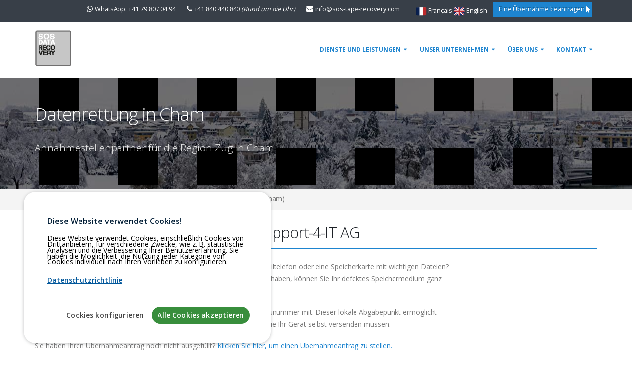

--- FILE ---
content_type: text/html; charset=UTF-8
request_url: https://www.sos-tape-recovery.com/de/daten-rettung-cham-support-4-it.html
body_size: 12573
content:
            <!DOCTYPE html>
            <html lang="de" data-theme="tape" >
            <head>
                <meta charset="utf-8">
                <title>Datenrettung für die Region Zug in Cham - Support-4-IT AG</title>

                <meta name="description" content="Support-4-IT AG ist ein Partner des SOS Data Recovery Service für Datenrettung mit Sitz in Cham. Wir stellen verlorene Daten von allen Arten von Computern, mobilen Geräten und Computermedien wieder her.">

                <meta name="keywords" content="Support-4-IT AG, Cham, Zug, Zoug, IT-Unternehmen, Informatik, Mikrotechnik, sos data recovery, tesweb SA, ">

                <meta name="robots" content="all">
                <meta name="author" content="tesweb sa">

                <script type="application/ld+json">
{
    "@context": "https://schema.org",
    "@graph": [
        {
            "@context": "https://schema.org",
            "@type": "Organization",
            "name": "SOS Data Recovery - tesweb SA",
            "url": "https://www.sos-tape-recovery.com",
            "logo": {
                "@type": "ImageObject",
                "url": "https://www.sos-tape-recovery.com/shared/img/sdr/logo-200px.png",
                "width": 75,
                "height": 75
            },
            "description": "SOS Data Recovery \u2013 Spezialist f\u00fcr Cybersicherheit mit Sitz in Neuch\u00e2tel.",
            "email": "info@sos-tape-recovery.com",
            "telephone": "+41840440840",
            "foundingDate": "2001-07-10T00:00:00+00:00",
            "@id": "https://www.sos-tape-recovery.com/#organization"
        },
        {
            "@context": "https://schema.org",
            "@type": "LocalBusiness",
            "name": "SOS Data Recovery",
            "url": "https://www.sos-tape-recovery.com",
            "image": {
                "@type": "ImageObject",
                "url": "https://www.sos-tape-recovery.com/shared/img/sdr/logo-200px.png",
                "width": 75,
                "height": 75
            },
            "description": "SOS Data Recovery \u2013 Spezialist f\u00fcr Cybersicherheit mit Sitz in Neuch\u00e2tel.",
            "email": "info@sos-tape-recovery.com",
            "telephone": "+41840440840",
            "foundingDate": "2001-07-10T00:00:00+00:00",
            "founders": {
                "@type": "Person",
                "name": "Chapuis St\u00e9phane",
                "sameAs": "https://www.linkedin.com/in/stephanechapuis/",
                "url": "https://www.linkedin.com/in/stephanechapuis/",
                "@id": "https://www.linkedin.com/in/stephanechapuis/#person"
            },
            "priceRange": "500 - 25000 CHF",
            "address": {
                "@type": "PostalAddress",
                "streetAddress": "Rue du Puits-Godet 10",
                "addressLocality": "Neuch\u00e2tel",
                "postalCode": "2000",
                "addressRegion": "NE",
                "addressCountry": "CH"
            },
            "aggregateRating": {
                "@type": "AggregateRating",
                "ratingValue": "4.66",
                "reviewCount": "429",
                "bestRating": "5",
                "worstRating": "1"
            },
            "reviews": [
                {
                    "@type": "Review",
                    "reviewBody": "Danke f\u00fcr die gute Arbeit und die Transparenz w\u00e4hrend des ganzen Prozesses.",
                    "author": {
                        "@type": "Person",
                        "name": "O. Beat"
                    },
                    "datePublished": "2021-04-19",
                    "reviewRating": {
                        "@type": "Rating",
                        "ratingValue": "5",
                        "bestRating": "5",
                        "worstRating": "1"
                    }
                },
                {
                    "@type": "Review",
                    "reviewBody": "Sehr guter Service. Einfach strukturiert und \u00fcbersichtlich. Alles vorhanden",
                    "author": {
                        "@type": "Person",
                        "name": "K. Roger"
                    },
                    "datePublished": "2020-12-10",
                    "reviewRating": {
                        "@type": "Rating",
                        "ratingValue": "5",
                        "bestRating": "5",
                        "worstRating": "1"
                    }
                },
                {
                    "@type": "Review",
                    "reviewBody": "Transparente und professionelle, dank Extranet jederzeit mitverfolgbare Auftragsabwicklung.",
                    "author": {
                        "@type": "Person",
                        "name": "B. Simon"
                    },
                    "datePublished": "2020-02-07",
                    "reviewRating": {
                        "@type": "Rating",
                        "ratingValue": "5",
                        "bestRating": "5",
                        "worstRating": "1"
                    }
                }
            ],
            "geo": {
                "@type": "GeoCoordinates",
                "latitude": "46.9989293",
                "longitude": "6.9113143"
            },
            "contactPoint": {
                "@type": "ContactPoint",
                "telephone": "+41840440840",
                "email": "info@sos-tape-recovery.com",
                "contactType": "customer service",
                "areaServed": "CH",
                "availableLanguage": [
                    "French",
                    "English",
                    "German"
                ]
            },
            "openingHoursSpecification": {
                "@type": "OpeningHoursSpecification",
                "dayOfWeek": [
                    "https://schema.org/Monday",
                    "https://schema.org/Tuesday",
                    "https://schema.org/Wednesday",
                    "https://schema.org/Thursday",
                    "https://schema.org/Friday"
                ],
                "opens": "09:00",
                "closes": "17:30"
            },
            "paymentAccepted": "cash, bank, credit card",
            "parentOrganization": {
                "@id": "https://www.sos-tape-recovery.com/#organization"
            },
            "@id": "https://www.sos-tape-recovery.com/#localbusiness"
        },
        {
            "@context": "https://schema.org",
            "@type": "WebPage",
            "url": "https://www.sos-tape-recovery.com/de/daten-rettung-cham-support-4-it.html",
            "name": "_metaTitle",
            "description": "_metaDesc",
            "inLanguage": "de",
            "breadcrumb": {
                "@type": "BreadcrumbList",
                "itemListElement": [
                    {
                        "@type": "ListItem",
                        "position": 1,
                        "name": "Home",
                        "item": {
                            "@type": "Thing",
                            "url": "https://www.sos-tape-recovery.com/de/"
                        }
                    },
                    {
                        "@type": "ListItem",
                        "position": 2,
                        "name": "\u00dcber uns",
                        "item": {
                            "@type": "Thing",
                            "url": "https://www.sos-tape-recovery.com/de/uber-uns.html"
                        }
                    },
                    {
                        "@type": "ListItem",
                        "position": 3,
                        "name": "Annahmestelle",
                        "item": {
                            "@type": "Thing",
                            "url": "https://www.sos-tape-recovery.com/de/sammelstellen.html"
                        }
                    },
                    {
                        "@type": "ListItem",
                        "position": 4,
                        "name": "Annahmestelle Support-4-IT AG (Cham)",
                        "item": {
                            "@type": "Thing",
                            "url": "https://www.sos-tape-recovery.com/de/daten-rettung-cham-support-4-it.html"
                        }
                    }
                ]
            },
            "publisher": {
                "@id": "https://www.sos-tape-recovery.com/#organization"
            },
            "@id": "https://www.sos-tape-recovery.com/de/daten-rettung-cham-support-4-it.html#webpage"
        }
    ]
}
</script>

                <link rel="apple-touch-icon" href="/apple-touch-icon.png">
                <link rel="icon" href="/favicon.ico">
                <link rel="manifest" href="/manifest.json">
                <meta name="theme-color" content="#ffffff">

                <meta name="viewport" content="width=device-width, minimum-scale=1.0, maximum-scale=1.0, user-scalable=no">

                <link rel="canonical" href="https://www.sos-tape-recovery.com/de/daten-rettung-cham-support-4-it.html">


                <link rel="preload" href="https://fonts.googleapis.com/css?family=Open+Sans:300,400,600,700,800&display=swap" as="style" onload="this.onload=null;this.rel='stylesheet'">
                <noscript><link rel="stylesheet" href="https://fonts.googleapis.com/css?family=Open+Sans:300,400,600,700,800&display=swap"></noscript>

                <link rel="preload" href="/css/dist/bootstrap.min.1767875992.css" as="style">
<link rel="stylesheet" href="/css/dist/bootstrap.min.1767875992.css" media="print" onload="this.media='all'">
<noscript><link rel="stylesheet" href="/css/dist/bootstrap.min.1767875992.css"></noscript>                <link rel="preload" href="/css/dist/font-awesome.min.1767875992.css" as="style">
<link rel="stylesheet" href="/css/dist/font-awesome.min.1767875992.css" media="print" onload="this.media='all'">
<noscript><link rel="stylesheet" href="/css/dist/font-awesome.min.1767875992.css"></noscript>                <link rel="preload" href="/css/dist/owl.carousel.min.1767875992.css" as="style">
<link rel="stylesheet" href="/css/dist/owl.carousel.min.1767875992.css" media="print" onload="this.media='all'">
<noscript><link rel="stylesheet" href="/css/dist/owl.carousel.min.1767875992.css"></noscript>                <link rel="preload" href="/css/dist/owl.theme.default.min.1767875992.css" as="style">
<link rel="stylesheet" href="/css/dist/owl.theme.default.min.1767875992.css" media="print" onload="this.media='all'">
<noscript><link rel="stylesheet" href="/css/dist/owl.theme.default.min.1767875992.css"></noscript>                <link rel="preload" href="/css/dist/magnific-popup.min.1767875992.css" as="style">
<link rel="stylesheet" href="/css/dist/magnific-popup.min.1767875992.css" media="print" onload="this.media='all'">
<noscript><link rel="stylesheet" href="/css/dist/magnific-popup.min.1767875992.css"></noscript>                <link rel="preload" href="/css/dist/scrollbar.min.1767875992.css" as="style">
<link rel="stylesheet" href="/css/dist/scrollbar.min.1767875992.css" media="print" onload="this.media='all'">
<noscript><link rel="stylesheet" href="/css/dist/scrollbar.min.1767875992.css"></noscript>                <link rel="preload" href="/css/dist/theme.min.1767875992.css" as="style">
<link rel="stylesheet" href="/css/dist/theme.min.1767875992.css" media="print" onload="this.media='all'">
<noscript><link rel="stylesheet" href="/css/dist/theme.min.1767875992.css"></noscript>                <link rel="preload" href="/css/dist/theme-elements.min.1767875992.css" as="style">
<link rel="stylesheet" href="/css/dist/theme-elements.min.1767875992.css" media="print" onload="this.media='all'">
<noscript><link rel="stylesheet" href="/css/dist/theme-elements.min.1767875992.css"></noscript>                <link rel="preload" href="/css/dist/theme-animate.min.1767875992.css" as="style">
<link rel="stylesheet" href="/css/dist/theme-animate.min.1767875992.css" media="print" onload="this.media='all'">
<noscript><link rel="stylesheet" href="/css/dist/theme-animate.min.1767875992.css"></noscript>
                <link rel="preload" href="https://unpkg.com/leaflet@1.9.4/dist/leaflet.css" as="style">
<link rel="stylesheet" href="https://unpkg.com/leaflet@1.9.4/dist/leaflet.css" media="print" onload="this.media='all'">
<noscript><link rel="stylesheet" href="https://unpkg.com/leaflet@1.9.4/dist/leaflet.css"></noscript>

                <link rel="preload" href="/css/dist/default.min.1767875992.css" as="style">
<link rel="stylesheet" href="/css/dist/default.min.1767875992.css" media="print" onload="this.media='all'">
<noscript><link rel="stylesheet" href="/css/dist/default.min.1767875992.css"></noscript>                <link rel="preload" href="/css/dist/custom.min.1767875992.css" as="style">
<link rel="stylesheet" href="/css/dist/custom.min.1767875992.css" media="print" onload="this.media='all'">
<noscript><link rel="stylesheet" href="/css/dist/custom.min.1767875992.css"></noscript>
                <script src="/vendor/modernizr/modernizr.min.1461681752.js"></script>

                <script>

    
    
    window.gdpr = {
        debug: false,
        utils: {
            isConsentGranted: function(nameCookie) {
                var cookies = document.cookie.split('; ').reduce((acc, cookie) => {
                    var [name, value] = cookie.split('=');
                    acc[name] = value;
                    return acc;
                }, {});
                
                if (!cookies[nameCookie])
                    return false;
                
                return cookies[nameCookie] != '';
            },
            handleServiceActivation: function(cookies_status) {
                gdpr.utils.debugLog("Gestion des services en fonction du consentement :", cookies_status);
                
                // Gestion de chaque service en fonction de son état dans cookies_status
                if (false)
                    (cookies_status.rgpdGoogleAnalytics ?? false) ? gdpr.analytics.enable() : gdpr.analytics.disable(); else gdpr.utils.debugLog("GA4 ID non défini !",null);
                
                if (false)
                    (cookies_status.rgpdGoogleAdsConversion ?? false) ? gdpr.ads.enable() : gdpr.ads.disable(); else gdpr.utils.debugLog("Google Ads ID ou GA4 ID non défini !",null);
                
                if (false)
                    (cookies_status.rgpdCrisp ?? false) ? gdpr.crisp.enable() : gdpr.crisp.disable(); else gdpr.utils.debugLog("Crisp ID non défini !",null);
                
                if (false)
                    (cookies_status.rgpdClarity ?? false) ? gdpr.clarity.enable() : gdpr.clarity.disable(); else gdpr.utils.debugLog("Microsoft Clarity ID non défini !",null);
                    
                if (false)
                    (cookies_status.rgpdPosthog ?? false) ? gdpr.posthog.enable() : gdpr.posthog.disable(); else gdpr.utils.debugLog("Posthog ID non défini !",null);
            },
            debugLog: function(message, ...args) {
                if (gdpr.debug) {
                    console.log(message, ...args);
                }
            }
        },
        cookieManager: {
            first_load: function(cookies_status) {
                gdpr.utils.debugLog("Première visite, aucun cookie défini");
                gdpr.utils.handleServiceActivation(cookies_status);
            },
            accept: function(cookies_status) {
                gdpr.utils.debugLog("L'utilisateur a accepté tous les cookies", cookies_status);
                gdpr.utils.handleServiceActivation(cookies_status);
            },
            reject: function(cookies_status) {
                gdpr.utils.debugLog("L'utilisateur a refusé les cookies", cookies_status);
                gdpr.utils.handleServiceActivation(cookies_status);
            },
            load: function(cookies_status) {
                gdpr.utils.debugLog("Chargement de la page, vérification des services...", cookies_status);
                gdpr.utils.handleServiceActivation(cookies_status);
            }
        }
    };

        // Traductions dynamiques
    window.gdpr.translations = {"title":"Diese Website verwendet Cookies!","policy":"Datenschutzrichtlinie","btnAccept":"Alle Cookies akzeptieren","btnReject":"Alle Cookies ablehnen","btnSettings":"Cookies konfigurieren","btnSelectAll":"Alles auswählen","btnUnselectAll":"Alles abwählen","btnAcceptSelection":"Auswahl akzeptieren","header":"\u003Ch2\u003ECookie-Verwaltung\u003C\/h2\u003E\u003Cp\u003EPassen Sie Ihre Cookie-Einstellungen an, um die gesammelten Informationen zu steuern und Ihre Erfahrung auf unserer Website zu verbessern. Sie können jedes Cookie nach Ihren Bedürfnissen akzeptieren oder ablehnen.\u003C\/p\u003E","footer":"\u003Cp\u003EIhre Cookie-Einstellungen können jederzeit über diese Oberfläche geändert werden.\u003C\/p\u003E","message":"\u003Cp\u003EDiese Website verwendet Cookies, einschließlich Cookies von Drittanbietern, für verschiedene Zwecke, wie z. B. statistische Analysen und die Verbesserung Ihrer Benutzererfahrung. Sie haben die Möglichkeit, die Nutzung jeder Kategorie von Cookies individuell nach Ihren Vorlieben zu konfigurieren.\u003C\/p\u003E","preferenceTitle":"Preference cookies","preferenceDescription":"\u003Cp\u003ESitzungs- und Konfigurations-Cookies sind für das einwandfreie Funktionieren dieser Website unerlässlich. Sie ermöglichen es beispielsweise, Ihre Anmeldung aufrechtzuerhalten, Ihre Präferenzen zu speichern oder die Sicherheit der Interaktionen zu gewährleisten. Diese Cookies sammeln keine personenbezogenen Daten für Werbezwecke und können nicht deaktiviert werden, da sie für eine optimale Benutzererfahrung und den technischen Betrieb der Website notwendig sind.\u003C\/p\u003E"};
    
    
    
    
    
    
    
        document.addEventListener("DOMContentLoaded", function() {
        const cc = CookiesConsentJS({
            expirationDays: 365,
            buttons : ["settings", "accept", "dismiss"],

            content : {
                title : window.gdpr.translations.title,
                message : window.gdpr.translations.message,
                policy : window.gdpr.translations.policy,
                policyLink : "/de/gdpr.html",
                btnAccept: window.gdpr.translations.btnAccept,
                btnReject: window.gdpr.translations.btnReject,
                btnSettings: window.gdpr.translations.btnSettings,
                btnDismiss: "Cookies",
                btnSettingsSelectAll: window.gdpr.translations.btnSelectAll,
                btnSettingsUnselectAll: window.gdpr.translations.btnUnselectAll,
                btnSettingsAccept: window.gdpr.translations.btnAcceptSelection,
                settingsHeader: window.gdpr.translations.header,
                settingsFooter: window.gdpr.translations.footer
            },

            cookies: {
                preferences: {
                    name: "rgpdPreferences",
                    title: window.gdpr.translations.preferenceTitle,
                    description: window.gdpr.translations.preferenceDescription,
                    checked: true,
                    disabled: true
                },
                
                
                
                
                
            },

            callback: {
                first_load: "gdpr.cookieManager.first_load",
                accept: "gdpr.cookieManager.accept",
                reject: "gdpr.cookieManager.reject",
                load: "gdpr.cookieManager.load"
            }
        });
    });
</script>

<link rel="preload" href="/vendor/gdpr/cookiesconsent.min.1738320710.css" as="style">
<link rel="stylesheet" href="/vendor/gdpr/cookiesconsent.min.1738320710.css" media="print" onload="this.media='all'">
<noscript><link rel="stylesheet" href="/vendor/gdpr/cookiesconsent.min.1738320710.css"></noscript>

<script src="/vendor/gdpr/cookiesconsent.min.1744282014.js" defer></script>
            </head>
            <body>
                

                <!-- start: page -->
                        <div class="body">
            <header id="header">
                <div class="header-body">
                    <div class="header-top header-top-dark">
                        <div class="container">
                            <nav class="header-nav-top pull-right">
                                <ul class="nav nav-pills">
                                    <li class="ws-nowrap">
                                        <i class="fa fa-whatsapp"></i>
                                        <a href="https://wa.me/41798070494" target="_blank">WhatsApp: +41 79 807 04 94</a>
                                    </li>
                                    <li class="ws-nowrap">
                                        <i class="fa fa-phone"></i>
                                        <a href="tel:41840440840" target="_blank">
                                            +41 840 440 840                                            <i class="hidden-xs">(Rund um die Uhr)</i>
                                        </a>
                                    </li>
                                    <li class="ws-nowrap">
                                        <i class="fa fa-envelope"></i>
                                        <a href="mailto:info@sos-tape-recovery.com">info@sos-tape-recovery.com</a>
                                    </li>
                                                                            <li class="ws-nowrap">
                                                    <span>
		    <span>
                <a class="flag_pays" href="/fr/recuperation-donnee-cham-support-4-it.html" hreflang="fr"><img src="/img_tw/pays/france.svg" alt="SOS Recovery" width="22" height="22"></a>
                <a class="select_lg" href="/fr/recuperation-donnee-cham-support-4-it.html" hreflang="fr" style="color:white !important;">Français</a>
                <a class="flag_pays" href="/en/data-recovery-cham-support-4-it.html"  hreflang="en"><img src="/img_tw/pays/uk.svg" alt="SOS Recovery" width="22" height="22"></a>
                <a class="select_lg" href="/en/data-recovery-cham-support-4-it.html" hreflang="en" style="color:white !important;">English</a>
            </span>
        </span>
                                        </li>
                                                                        <li>
                                        <a href="/de/analysevertrag.html" class="btn btn-sm btn-primary">
                                            Eine Übernahme beantragen <i class="fa fa-mouse-pointer" aria-hidden="true"></i>
                                        </a>
                                    </li>
                                </ul>
                            </nav>
                        </div>
                    </div>

                    <div class="header-container container">
                        <div class="header-row">
                            <div class="header-column">
                                <div class="header-logo">
                                    <a href="/de/"><img data-tesweb="logoSDR" alt="SOS Data Recovery" src="/shared/img/sdr/logo-125px.png"></a>
                                                                    </div>
                            </div>
                            <div class="header-column">
                                <div class="header-row">
                                    <div class="header-nav">
                                        <button class="btn header-btn-collapse-nav" data-toggle="collapse" data-target=".header-nav-main">
                                            <i class="fa fa-bars"></i>
                                        </button>
                                        <div class="header-nav-main header-nav-main-effect-1 header-nav-main-sub-effect-1 collapse">
                                            <nav>
                                                        <ul id="mainNav" class="nav nav-pills">
            <!-- Services -->
            <li class="dropdown dropdown-mega">
                <a class="dropdown-toggle" href="#">
                    Dienste und Leistungen                    <i class="fa fa-caret-down"></i></a>
                <ul class="dropdown-menu">
                    <li>
                        <div>
                            <div class="row">
                                <div class="col-md-3 col-xs-6">
                                        <span>
                                            <img src="/images/menu/service_tape.png" width="35" height="35" alt="Magnetische Bänder">
                                            Magnetische Bänder                                        </span>
                                    <ul>
                                        <li><a href="/de/wiederherstellung-von-magnetstreifen.html#sec-tapeProcessus">Datenrettungsverfahren</a><li><a href="/de/wiederherstellung-von-magnetstreifen.html#sec-tapeRecuperation">Tape Recovery</a><li><a href="/de/wiederherstellung-von-magnetstreifen.html#sec-tarifsTape">Tarife Restaurierung von Magnetbändern</a><li><a href="/de/wiederherstellung-von-magnetstreifen.html#sec-assurancesRemboursement">Rückerstattung der Kosten</a><li><a href="/de/wiederherstellung-von-magnetstreifen.html#sec-tapeFonctionnement">Funktionsweise von Magnetbändern</a>                                    </ul>

                                    <span>
                                            <img src="/images/menu/analyse.png" width="35" height="35" alt="Kostenloser Kostenvoranschlag">
                                            Kostenloser Kostenvoranschlag                                        </span>
                                    <ul>
                                        <li><a href="/de/analysevertrag.html">Kostenlos: beginnen Sie die Datenrettung</a></li>
                                        <li><a href="/de/preisanfrage.html">Erhalten Sie eine kostenlose Online-Preiseinschätzung</a></li>
                                    </ul>
                                </div>

                                <div class="col-md-3 col-xs-6">
                                        <span>
                                            <img src="/images/menu/service_forensic.png" width="35" height="35" alt="Forensische Informatik">
                                            Forensische Informatik                                        </span>
                                    <ul>
                                        <li><a href="/de/forensische-dienstleistung.html#sec-forensicProcessus">Computerforensische Verfahren</a><li><a href="/de/forensische-dienstleistung.html#sec-forensicExplications">Was ist Computer-Forensik</a><li><a href="/de/forensische-dienstleistung.html#sec-tarifsForensic">Tarife Forensische Informatik</a>                                    </ul>
                                </div>

                                <div class="col-md-3 col-xs-6">
                                        <span>
                                            <img src="/images/menu/brand.png" width="35" height="35" alt="Software & Formate">
                                            Software & Formate                                        </span>
                                    <ul>
                                        <li><a href="/de/hersteller-magnetstreifen.html#sec-tapeLogicielMtf">MTF (Microsoft Tape Format)</a><li><a href="/de/hersteller-magnetstreifen.html#sec-tapeLogicielBackupExec">Symantec/Veritas Backup Exec</a><li><a href="/de/hersteller-magnetstreifen.html#sec-tapeLogicielNtBackup">NTBackup</a><li><a href="/de/hersteller-magnetstreifen.html#sec-tapeLogicielLinux">Linux</a><li><a href="/de/hersteller-magnetstreifen.html#sec-tapeLogicielVeeam">Veeam</a>                                    </ul>
                                </div>

                                <div class="col-md-3 col-xs-6">
                                        <span>
                                            <img src="/images/menu/service_raid.png" width="35" height="35" alt="Magnetbänder-Typen">
                                            Magnetbänder-Typen                                        </span>
                                    <ul>
                                        <li><a href="/de/support-magnetstreifen.html#sec-tapeTypeLto">LTO</a><li><a href="/de/support-magnetstreifen.html#sec-tapeTypeDat">DAT</a><li><a href="/de/support-magnetstreifen.html#sec-tapeTypeSdlt">SDLT</a><li><a href="/de/support-magnetstreifen.html#sec-tapeTypeDlt">DLT</a><li><a href="/de/support-magnetstreifen.html#sec-tapeTypeSlr">SLR</a><li><a href="/de/support-magnetstreifen.html#sec-tapeTypeAit">AIT</a>                                    </ul>
                                </div>
                            </div>
                        </div>
                    </li>
                </ul>
            </li>

            <!-- Tarifs -->
            <li class="dropdown dropdown-mega">
                <a class="dropdown-toggle" href="#">
                    Unser Unternehmen                </a>
                <ul class="dropdown-menu">
                    <li>
                        <div>
                            <div class="row">
                                <div class="col-md-4 col-xs-12">
                                        <span>
                                            <img src="/images/menu/analyse.png" width="35" height="35" alt="Unser Unternehmen">
                                            Unser Unternehmen                                        </span>
                                    <ul>
                                        <li><a href="/de/unsere-firma.html#sec-societeTesweb">Das Unternehmen</a><li><a href="/de/unsere-firma.html#sec-societeSb">Reinraum und Labor</a>                                    </ul>
                                </div>
                                <div class="col-md-4 col-xs-6">
                                        <span>
                                            <img src="/images/menu/customer.png" width="35" height="35" alt="Kunden, Erfahrungsberichte">
                                            Kunden, Erfahrungsberichte                                        </span>
                                    <ul>
                                        <li><a href="/de/temoignages.html">Kundenaussagen</a></li>
                                        <li><a href="/de/reference.html">Kundenreferenzen</a></li>
                                    </ul>

                                </div>
                                <div class="col-md-4 col-xs-6">
                                        <span>
                                            <img src="/images/menu/partner.png" width="35" height="35" alt="IT-Partner">
                                            IT-Partner                                        </span>
                                    <ul>
                                        <li><a href="/de/sammelstellen.html">Annahmestelle</a></li>
                                        <li><a href="/de/rettungzentrum.html">Unsere zugelassenen Partner</a></li>
                                        <li><a href="/de/datenrettung-partner.html">Partner werden</a></li>
                                        <li><a href="/de/werbeartikel-partner.html">Bestellung Werbematerial</a></li>
                                    </ul>
                                </div>
                            </div>
                        </div>
                    </li>
                </ul>
            </li>

            <!-- Autre infos -->
            <li class="dropdown dropdown-mega">
                <a class="dropdown-toggle" href="#">
                    Über uns                    <i class="fa fa-caret-down"></i></a>
                <ul class="dropdown-menu">
                    <li>
                        <div>
                            <div class="row">
                                <div class="col-md-4 col-xs-6">
                                        <span>
                                            <img src="/images/menu/legal.png" width="35" height="35" alt="Rechtliches">
                                            Rechtliches                                        </span>
                                    <ul>
                                        <li><a href="/de/gdpr.html">DSGVO</a></li>
                                        <li><a href="/de/allgemeine-geschaftsbedingungen.html">Allgemeine Geschäftsbedingungen</a></li>
                                        <li><a href="/de/vertraulichkeit.html">Datenschutz</a></li>
                                        <li><a href="/de/certification.html">Zertifizierung</a></li>
                                    </ul>
                                </div>
                                <div class="col-md-4 col-xs-6">
                                        <span>
                                            <img src="/images/menu/press.png" width="35" height="35" alt="Medien">
                                            Medien                                        </span>
                                    <ul>
                                        <li><a href="/de/presse-datenrettung.html">Presseartikel</a></li>
                                        <li><a href="/de/press-room.html">Press Room</a></li>
                                    </ul>
                                </div>

                                <div class="col-md-4 col-xs-6">
                                        <span>
                                            <img src="/images/menu/customer.png" width="35" height="35" alt="HILFE, BLOG">
                                            HILFE, BLOG                                        </span>
                                    <ul>
                                        <li><a href="/de/datentraeger-sendung-tape.html">Versand der Magnetbänder</a></li>
                                        <li><a href="/de/faq.html">FAQ</a></li>
                                        <li><a href="/de/extranet.html">Extranet-Zugang</a></li>
                                        <li><a href="/de/blog.html">Blog</a></li>
                                    </ul>
                                </div>

                            </div>
                        </div>
                    </li>
                </ul>
            </li>

                    <li class="dropdown dropdown-mega dropdown-mega-contact">
            <a class="dropdown-toggle" href="#">
                Kontakt            </a>
            <ul class="dropdown-menu">
                <li>
                    <div class="row">
                        <div class="col-xs-12" >
                            <div class="heading heading-primary heading-border heading-bottom-border" style="padding-left:0;">
                                <div class="twH4">Helpline</div>
                                <div class="menuContact">
                                    <div>
                                        <i class="fa fa-phone"></i>
                                        <p><b>Tel:</b>
                                            +41 840 440 840<i> (Ortstarif)</i>                                        </p>
                                    </div>
                                    <div>
                                        <i class="fa fa-envelope"></i>
                                        <p><b>Email:</b> <a style=padding:0; href="mailto:info@sos-tape-recovery.com">info@sos-tape-recovery.com</a></p>
                                    </div>
                                    <div>
                                        <i class="fa fa-whatsapp"></i>
                                        <p><b>WhatsApp:</b> <a href="https://wa.me/41798070494" target="_blank">+41 79 807 04 94</a></p>
                                    </div>

                                    <div>
                                        <i class="fa fa-comments"></i>
                                        <p><b>SMS:</b> +41 79 807 04 94</p>
                                    </div>
                                </div>
                            </div>


                            <div class="heading heading-primary heading-border heading-bottom-border" style="padding-left:0;">
                                <div class="twH4">Labor</div>
                                <div class="menuContact">
                                    <div>
                                        <i class="fa fa-map-marker"></i>
                                        <p><b>SOS Data Recovery<br>Puits-Godet 10, 2000 Neuchâtel</b>
                                        </p>
                                    </div>
                                </div>
                            </div>

                            <div class="heading heading-primary heading-border heading-bottom-border" style="padding-left:0;">
                                <div class="twH4">Öffnungszeiten</div>
                                <div class="menuContact">
                                    <div>
                                        <i class="fa fa-clock-o"></i>
                                        <p>Helpline: Rund um die Uhr<br>Von Montag bis Freitag: <br>von 9 bis 12 Uhr und von 13.30 bis 17.30 Uhr<br>Nach Verabredung ausser Öffnungszeit.</p>
                                    </div>
                                    <div style="margin-bottom:10px;text-align: center;">
                                        <a style="color:white;padding: 10px;" href="/de/kontakt.html" class="text-lg btn btn-lg btn-primary mr-md"><i class="fa fa-hand-o-right"></i> Unsere Kontaktdaten <i class="fa fa-hand-o-left"></i></a>
                                    </div>
                                </div>
                            </div>
                        </div>
                    </div>
                </li>
            </ul>
        </li>

        </ul>

                                            </nav>
                                        </div>
                                    </div>
                                </div>
                            </div>
                        </div>
                    </div>
                </div>
            </header>
            <div role="main" class="main">
                <script type="application/ld+json"> { 
  "@context": "https://schema.org",
  "@type": ["ProfessionalService", "Data Recovery Service"] ,
  "image": [
      "https://www.sos-tape-recovery.com/img_tw/cp_img/support4itcham_0.jpg",
      "https://www.sos-tape-recovery.com/img_tw/cp_img/support4itcham_1.jpg",
      "https://www.sos-tape-recovery.com/img_tw/cp_img/support4itcham_2.jpg"
  ],
  "name": "Annahmestellenpartner SOS Data Recovery : Support-4-IT AG",
  "address": {
      "@type": "PostalAddress",
      "streetAddress": "Gewerbestrasse 5",
      "addressLocality": "Cham",
      "addressRegion": "ZG",
      "postalCode": "6330",
      "addressCountry": "CH"
  },
  "geo": {
      "@type": "GeoCoordinates",
      "latitude": 47.196059838598,
      "longitude": 8.4971108799968
  },
  "url": "https://www.sos-tape-recovery.com/de/daten-rettung-cham-support-4-it.html",
  "telephone": "+41840440840",
  "priceRange": "$$$"
  }
  </script>

        <section id="imgHeaderSDR" class="section section-text-light section-background section-text-light section-overlay" style="background-repeat: no-repeat !important;background-size: cover !important;margin-top:0;margin-bottom:0;border-bottom:0 solid #383f48;background-position:0" data-paralax-img-sdr="../img_tw/cp/support4itcham-header">    <div class="container">        <div class="row">            <div class="col-sm-7">                <h1>Datenrettung in Cham</h1>                <p class="lead">Annahmestellenpartner für die Region Zug in Cham</p>            </div>        </div>    </div></section>        <section class="page-header border-bottom border-width-2 breadcrumbs">    <div class="container" >        <div class="row" style="padding-left:15px;">            <div class="col align-self-center p-static">                <ul class="breadcrumb d-block"><li><a href="/de/">Home</a></li><li><a href="/de/uber-uns.html">Über uns</a></li><li><a href="/de/sammelstellen.html">Annahmestelle</a></li><li class="active">Annahmestelle Support-4-IT AG (Cham)</li>                </ul>            </div>        </div>    </div></section>        <section>
            <div class="container">
                <div class="heading heading-primary heading-border heading-bottom-border">
                    <h2>SOS Data Recovery Sammelstelle : Support-4-IT AG</h2>
                </div>

                <div class="row">
                    <div class="col-xs-12 col-sm-8 col-md-9">
                        <p>Haben Sie eine defekte Festplatte, einen besch&auml;digten USB-Stick, ein Mobiltelefon oder eine Speicherkarte mit wichtigen Dateien? Nachdem Sie auf unserer Website einen Auftrag zur Datenrettung erstellt haben, k&ouml;nnen Sie Ihr defektes Speichermedium ganz einfach bei unserem Annahmepunkt in Cham, Support-4-IT AG abgeben.</p>
<p>Bringen Sie dazu einfach die bei der Auftragserstellung erhaltene Vorgangsnummer mit. Dieser lokale Abgabepunkt erm&ouml;glicht Ihnen eine schnelle, sichere und professionelle Datenrettung, ohne dass Sie Ihr Ger&auml;t selbst versenden m&uuml;ssen.</p>                        <p>Sie haben Ihren Übernahmeantrag noch nicht ausgefüllt? <a href="/de/analysevertrag.html">Klicken Sie hier, um einen Übernahmeantrag zu stellen.</a></p>
                        <h4 class="heading-primary">Adresse der Annahmestelle</h4>
                        <ul class="list list-icons list-icons-style-3 mt-xlg">
                            <li><i class="fa fa-map-marker"></i> <b>Anschrift:</b> Gewerbestrasse 5, 6330 Cham</li>
                                                                                        <li><i class="fa fa-car"></i> <b>Autozugang</b> Parkplätze in der Nähe</li>
                                                    </ul>
                        <hr>
                        <h4 class="heading-primary">Öffnungszeiten</h4>
                        <ul class="list list-icons list-icons-style-3 mt-xlg">
                            <li><i class="fa fa-clock-o"></i>Montag - Freitag: 09:00 bis 18:00 Uhr
<br><br>
Samstag, Sonntag: geschlossen</li>
                        </ul>
                    </div>

                    <div class="col-xs-offset-2 col-sm-offset-0 col-xs-8 col-sm-4 col-md-3">
                        <div class="thumb-gallery">    <div class="owl-carousel owl-theme manual thumb-gallery-detail" id="thumbGalleryDetailPage">    <div>        <span class="img-thumbnail">            <img alt="Partner - Image N° 0" src="/img_tw/cp_img/support4itcham_0.jpg" width="210" height="210" class="img-responsive">        </span>    </div>    <div>        <span class="img-thumbnail">            <img alt="Partner - Image N° 1" src="/img_tw/cp_img/support4itcham_1.jpg" width="210" height="210" class="img-responsive">        </span>    </div>    <div>        <span class="img-thumbnail">            <img alt="Partner - Image N° 2" src="/img_tw/cp_img/support4itcham_2.jpg" width="210" height="210" class="img-responsive">        </span>    </div>    </div>    <div class="owl-carousel owl-theme manual thumb-gallery-thumbs mt" id="thumbGalleryThumbsPage">    <div>        <span class="img-thumbnail cur-pointer">            <img alt="Partner - Image  N° 0" src="/img_tw/cp_img/support4itcham_0.jpg" height="60" width="60" class="img-responsive">        </span>    </div>    <div>        <span class="img-thumbnail cur-pointer">            <img alt="Partner - Image  N° 1" src="/img_tw/cp_img/support4itcham_1.jpg" height="60" width="60" class="img-responsive">        </span>    </div>    <div>        <span class="img-thumbnail cur-pointer">            <img alt="Partner - Image  N° 2" src="/img_tw/cp_img/support4itcham_2.jpg" height="60" width="60" class="img-responsive">        </span>    </div>    </div></div>                    </div>
                </div>
            </div>
        </section>

        <section>
            <div class="container">
                <hr>
                <div class="row">
                    <div class="col-md-12" style="margin:auto;">
                        <h4 class="heading-primary">Informationen über die Sammelstelle</h4>
                        <p>Unser Annahmepunkt, bei Support-4-IT AG in Cham, steht bereit, um Ihre defekten Speichermedien entgegenzunehmen (Festplatten, SSDs, RAID-Systeme, USB-Sticks, Speicherkarten, Mobiltelefone, Magnetb&auml;nder usw.).</p>
<p>Das Team von Support-4-IT AG sorgt daf&uuml;r, dass Ihre Datentr&auml;ger sorgf&auml;ltig verpackt werden, um einen optimalen Schutz beim Transport zu gew&auml;hrleisten. Anschlie&szlig;end werden die Medien umgehend an unser Labor weitergeleitet, wo unsere Spezialisten eine technische Analyse durchf&uuml;hren, um die M&ouml;glichkeiten der Datenrettung zu pr&uuml;fen.</p>
<p>Doch das ist noch nicht alles: Bei Support-4-IT AG profitieren Sie au&szlig;erdem von ma&szlig;geschneiderter IT-Beratung. Das Expertenteam steht Ihnen zur Seite &ndash; sei es f&uuml;r die Einrichtung eines zuverl&auml;ssigen Backup-Systems, die Absicherung Ihres Netzwerks oder andere Anliegen im Bereich IT-Infrastruktur.</p>
<p>Wichtig: Bitte f&uuml;llen Sie vor Ihrem Besuch das Auftragsformular auf unserer Website aus. Damit erfassen wir alle wichtigen Informationen zu Ihren Speichermedien und er&ouml;ffnen Ihr Dossier. Sobald die Anfrage best&auml;tigt ist, k&ouml;nnen Sie Ihre Medien beruhigt bei Support-4-IT AG abgeben.</p>
<p>Bei Fragen zu diesem Annahmepunkt oder zur Terminvereinbarung steht Ihnen unser Team jederzeit gerne zur Verf&uuml;gung.</p>                    </div>
                </div>
            </div>
        </section>

        <section style="margin-bottom: 50px">
            <div class="container">
                <hr>
                <div class="row">
                    <div class="col-md-7" style="margin:auto;">
                        <h4 class="heading-primary">Standort des Partners</h4>
                        <div class="" id="map" style="height:450px;margin:auto;">
                            <p>Bitte warten Sie</p>
                        </div>
                    </div>
                    <div class="col-md-5" id="">
                        <h4 class="heading-primary">Berechnen Sie die Reiseroute</h4>
                        <div style="margin-bottom: 15px;">
                                <b>Startpunkt</b>
                                <input type="text" class="form-control input-sm" id="txtOrigin" required="" value="Puits-Godet 6a, 2000 Neuchâtel">
                        </div>
                        <div>
                            <input type="button" value="Route berechnen" id="calculate">
                            <input style="margin-left:10px;"type="button" value="Route drucken" id="print">
                        </div>

                        <div class="" id="routeInstructions" style="height:300px;overflow: scroll">
                        </div>
                    </div>
                </div>

            </div>
        </section>

        <input type="hidden" id="paramCp" data-twLat="47.196059838598" data-twLong="8.4971108799968" data-twadd="Gewerbestrasse 5,6330 Cham" data-twinfo="<br><img src='/img_tw/cp_img/support4itcham_0.jpg' width='150' height='150'>" data-twtitle="Support-4-IT AG" />

                    </div>

                        <div class="container-fluid">
                <div class="row">
                    <div class="col-md-6 col-lg-7 p-none">
                                <section class="section section-default pl-lg pr-lg match-height" style="height: 308px;margin-bottom: 0;margin-top: 0;">
            <div align="center">
                <iframe id='AV_widget_iframe' class="lazyload" frameBorder="0" width="100%" height="150px" data-src="//cl.avis-verifies.com/fr/cache/e/9/5/e95cf3c3-b307-f424-adff-dd92faea496b/widget4/e95cf3c3-b307-f424-adff-dd92faea496bhorizontal_index.html"></iframe>
            </div>
        </section>
                    </div>
                    <div class="col-md-6 col-lg-5 p-none">
                                <section class="section section-default pl-lg pr-lg match-height" style="height: 308px;margin-bottom: 0;margin-top: 0;">
            <div class="twH3" style="">
                <i class="fa fa-comments" aria-hidden="true"></i> Helpline
            </div>
            <div class="row">
                <div class="col-xs-12 col-sm-6 icoContact">
                    <i class="fa fa-envelope bkColorSdr"></i> <b>Email</b> : <a href="mailto:info@sos-tape-recovery.com">info@sos-tape-recovery.com</a>
                </div>
                <div class="col-xs-12 col-sm-6 icoContact">
                    <i class="fa fa-phone bkColorSdr"></i> <b>Tel</b> : <a href="tel:41840440840" target="_blank">+41 840 440 840</a>
                </div>
                <div class="col-xs-12 col-sm-6 icoContact">
                    <i class="fa fa-whatsapp bkColorSdr"></i> <b>WhatsApp</b> : <a href="https://wa.me/41798070494" target="_blank">+41 79 807 04 94</a>
                </div>
                <div class="col-xs-12 col-sm-6 icoContact">
                    <i class="fa fa-comments bkColorSdr"></i> <b>SMS</b> : +41 79 807 04 94                </div>
            </div>
        </section>
                    </div>
                </div>
            </div>
            <section class="call-to-action call-to-action-primary call-to-action-in-footer" style="padding-top:5px;padding-bottom: 5px;min-height: 80px;margin-top:0;margin-bottom:0;">
                <div class="container">
                    <div class="row">
                        <div class="col-md-12">
                            <div class="call-to-action-content align-left" style="padding-top:10px;">
                                <div class="twH3">
                                    Jetzt gleich eine <b>Analyse</b> und einen <b>Kostenvoranschlag</b> anfordern                                </div>
                                <p class="hidden-xs">
                            <span class="word-rotate" data-plugin-options='{"delay": 2000, "animDelay": 300}'>
                                <span class="word-rotate-items">
                                    <span>Wir sind der einzige <b>100% schweizer</b> Datenrettungs-Anbieter.</span>
                                    <span>Ihr Kostenvoranschlag in <b>weniger als 3 Stunden</b>.</span>
                                    <span>Labor <b>100% in der Schweiz</b>.</span>
                                    <span>Tarif mit <b>Festpreisen</b>. Keine Überraschungen.</span>
                                </span>
                            </span>
                                </p>
                            </div>
                            <div class="call-to-action-btn" style="width:30%">
                                <a href="/de/analysevertrag.html" class="btn btn-lg btn-quaternary mr-md">Kostenlos: beginnen Sie die Datenrettung</a>
                            </div>
                        </div>
                    </div>
                </div>
            </section>

            <footer id="footer">
                <div class="container">
                    <div class="row">
                        <div class="footer-ribbon">
                            <span>Swiss Made</span>
                        </div>
                        <div class="col-md-3">
                        </div>
                        <div class="col-md-3">
                            <!--
                            <div class="twH4" style="color:white;">Tweets</div>

                            <div id="tweet" class="twitter" data-plugin-tweets data-plugin-options='{"username": "datarecovery_ch", "count": 1}'>
                                <p>...</p>
                            </div>
                            -->
                        </div>
                        <div class="col-md-4">
                            <div class="contact-details">
                                <div class="twH4" style="color:white;">Nehmen Sie Kontakt mit uns auf</div>
                                <ul class="contact">
                                    <li style="line-height: 20px;clear:left;">
                                        <span style="width:20px !important;"><i class="fa fa-phone"></i></span>
                                        <b>Telefon</b> : <a href="tel:41840440840" target="_blank">+41 840 440 840</a>
                                    </li>
                                    <li style="line-height: 20px;clear:left;">
                                        <span style="width:20px !important;"><i class="fa fa-envelope"></i></span>
                                        <b>E-Mail</b> : <a style=padding:0; href="mailto:info@sos-tape-recovery.com">info@sos-tape-recovery.com</a>
                                    </li>
                                    <li style="line-height: 20px;clear:left;">
                                        <span style="width:20px !important;"><i class="fa fa-whatsapp"></i></span>
                                        <b>WhatsApp</b> : <a href="https://wa.me/41798070494" target="_blank">+41 79 807 04 94</a>
                                    </li>
                                </ul>
                            </div>
                        </div>
                        <div class="col-md-2">
                            <a href="https://www.avis-verifies.com/avis-clients/sos-data-recovery.ch" target="_blank"><img src="https://cl.avis-verifies.com/fr/cache/e/9/5/e95cf3c3-b307-f424-adff-dd92faea496b/widget3/widget21-8192.png" alt="Avis SOS Data Recovery" width="200" height="99"></a>
                        </div>
                    </div>
                </div>
                <div class="footer-copyright">
                    <div class="container">
                        <div class="row">
                            <div class="col-md-1">
                                <img alt="SWISS LABORATORY" data-src="/img_tw/swiss_footer.png" width="169" height="47" class="lazyload">
                            </div>
                            <div class="col-md-11">
                                <p style="text-align: right">© Copyright 2026 - tesweb SA</p>
                                <nav id="sub-menu">
                                    <ul>
                                        <li><a href="/de/leistungen.html">Dienste und Leistungen</a></li>
                                        <li><a href="/de/allgemeine-geschaftsbedingungen.html">Allgemeine Geschäftsbedingungen</a></li>
                                        <li><a href="/de/vertraulichkeit.html">Datenschutz</a></li>
                                        <li><a href="/de/gdpr.html">DSGVO</a></li>
                                        <li><a href="/de/kontakt.html">Kontakt</a></li>
                                        <li><a target="_blank" href="https://www.tesweb.com">tesweb SA</a></li>
                                        <li><a target="_blank" href="https://www.bexxo.ch">bexxo</a></li>
                                    </ul>
                                </nav>
                            </div>
                        </div>
                    </div>
                </div>
            </footer>
        </div>

                <!-- Vendor -->
                <script src="/vendor/jquery/jquery.min.js"></script>

                <script>
                    jQuery.event.special.touchstart = {
                        setup: function( _, ns, handle ) {
                            this.addEventListener("touchstart", handle, { passive: !ns.includes("noPreventDefault") });
                        }
                    };
                    jQuery.event.special.touchmove = {
                        setup: function( _, ns, handle ) {
                            this.addEventListener("touchmove", handle, { passive: !ns.includes("noPreventDefault") });
                        }
                    };
                    jQuery.event.special.wheel = {
                        setup: function( _, ns, handle ){
                            this.addEventListener("wheel", handle, { passive: true });
                        }
                    };
                    jQuery.event.special.mousewheel = {
                        setup: function( _, ns, handle ){
                            this.addEventListener("mousewheel", handle, { passive: true });
                        }
                    };
                </script>

                <script src="/vendor/jquery.appear/jquery.appear.min.js"></script>
                <script src="/vendor/jquery.easing/jquery.easing.min.js"></script>
                <script src="/vendor/jquery-cookie/jquery-cookie.min.js"></script>
                <script src="/vendor/bootstrap/js/bootstrap.min.js"></script>
                <script src="/vendor/common/common.min.js"></script>
                <script src="/vendor/jquery.validation/jquery.validation.min.js"></script>
                <script src="/vendor/jquery.stellar/jquery.stellar.min.js"></script>
                <script src="/js/lazysizes.min.js" async=""></script>

                <script src="/vendor/owl.carousel/owl.carousel.min.js"></script>
                <script src="/vendor/magnific-popup/jquery.magnific-popup.min.js"></script>
                <script src="/vendor/vide/vide.min.js"></script>
                <script src="/vendor/scrollbar/scrollbar.js"></script>

                <!-- Specific Page JS -->
                <script src="https://unpkg.com/leaflet@1.9.4/dist/leaflet.js"></script>
<script src="/js/app/partenaireCp.min.1762370561.js"></script>


                <script src="/js/theme.min.1710772913.js"></script>
                <script src="/js/custom.min.1763479367.js"></script>
                <script src="/js/theme.init.min.1656598048.js"></script>

                <svg xmlns="http://www.w3.org/2000/svg" style="display:none">
                    <symbol id="i-flag-ch" viewBox="0 0 32 32">
                        <rect x="1" y="4" width="30" height="24" rx="4" ry="4" fill="#c93927"></rect>
                        <path d="M27,4H5c-2.209,0-4,1.791-4,4V24c0,2.209,1.791,4,4,4H27c2.209,0,4-1.791,4-4V8c0-2.209-1.791-4-4-4Zm3,20c0,1.654-1.346,3-3,3H5c-1.654,0-3-1.346-3-3V8c0-1.654,1.346,3,3-3H27c1.654,0,3,1.346,3,3V24Z" opacity=".15"></path>
                        <path d="M27,5H5c-1.657,0-3,1.343-3,3v1c0-1.657,1.343-3,3-3H27c1.657,0,3,1.343,3,3v-1c0-1.657-1.343-3-3-3Z" fill="#fff" opacity=".2"></path>
                        <path fill="#fff" d="M14 10H18V22H14z"></path>
                        <path transform="rotate(90 16 16)" fill="#fff" d="M14 10H18V22H14z"></path>
                    </symbol>
                    <symbol id="i-flag-europa" viewBox="0 0 32 32">
                        <rect x="1" y="4" width="30" height="24" rx="4" ry="4" fill="#112f95"></rect>
                        <path d="M27,4H5c-2.209,0-4,1.791-4,4V24c0,2.209,1.791,4,4,4H27c2.209,0,4-1.791,4-4V8c0-2.209-1.791-4-4-4Zm3,20c0,1.654-1.346,3-3,3H5c-1.654,0-3-1.346-3-3V8c0-1.654,1.346-3,3-3H27c1.654,0,3,1.346,3,3V24Z" opacity=".15"></path>
                        <path fill="#f6cd46" d="M16 8.167L15.745 8.951 14.921 8.951 15.588 9.435 15.333 10.219 16 9.735 16.667 10.219 16.412 9.435 17.079 8.951 16.255 8.951 16 8.167z"></path>
                        <path fill="#f6cd46" d="M16.255 22.565L16 21.781 15.745 22.565 14.921 22.565 15.588 23.049 15.333 23.833 16 23.349 16.667 23.833 16.412 23.049 17.079 22.565 16.255 22.565z"></path>
                        <path fill="#f6cd46" d="M9.193 16.542L9.86 17.026 9.605 16.242 10.272 15.758 9.448 15.758 9.193 14.974 8.938 15.758 8.114 15.758 8.781 16.242 8.526 17.026 9.193 16.542z"></path>
                        <path fill="#f6cd46" d="M12.596 9.079L12.342 9.863 11.517 9.863 12.184 10.347 11.93 11.131 12.596 10.647 13.263 11.131 13.009 10.347 13.675 9.863 12.851 9.863 12.596 9.079z"></path>
                        <path fill="#f6cd46" d="M10.105 11.57L9.85 12.354 9.026 12.354 9.693 12.839 9.438 13.623 10.105 13.138 10.772 13.623 10.517 12.839 11.184 12.354 10.36 12.354 10.105 11.57z"></path>
                        <path fill="#f6cd46" d="M10.36 19.161L10.105 18.377 9.85 19.161 9.026 19.161 9.693 19.646 9.438 20.43 10.105 19.945 10.772 20.43 10.517 19.646 11.184 19.161 10.36 19.161z"></path>
                        <path fill="#f6cd46" d="M12.851 21.653L12.596 20.869 12.342 21.653 11.517 21.653 12.184 22.137 11.93 22.921 12.596 22.437 13.263 22.921 13.009 22.137 13.675 21.653 12.851 21.653z"></path>
                        <path fill="#f6cd46" d="M23.886 15.758L23.062 15.758 22.807 14.974 22.552 15.758 21.728 15.758 22.395 16.242 22.14 17.026 22.807 16.542 23.474 17.026 23.219 16.242 23.886 15.758z"></path>
                        <path fill="#f6cd46" d="M19.404 9.079L19.149 9.863 18.325 9.863 18.991 10.347 18.737 11.131 19.404 10.647 20.07 11.131 19.816 10.347 20.483 9.863 19.658 9.863 19.404 9.079z"></path>
                        <path fill="#f6cd46" d="M21.483 12.839L21.228 13.623 21.895 13.138 22.562 13.623 22.307 12.839 22.974 12.354 22.15 12.354 21.895 11.57 21.64 12.354 20.816 12.354 21.483 12.839z"></path>
                        <path fill="#f6cd46" d="M22.15 19.161L21.895 18.377 21.64 19.161 20.816 19.161 21.483 19.646 21.228 20.43 21.895 19.945 22.562 20.43 22.307 19.646 22.974 19.161 22.15 19.161z"></path>
                        <path fill="#f6cd46" d="M19.658 21.653L19.404 20.869 19.149 21.653 18.325 21.653 18.991 22.137 18.737 22.921 19.404 22.437 20.07 22.921 19.816 22.137 20.483 21.653 19.658 21.653z"></path>
                        <path d="M27,5H5c-1.657,0-3,1.343-3,3v1c0-1.657,1.343-3,3-3H27c1.657,0,3,1.343,3,3v-1c0-1.657-1.343-3-3-3Z" fill="#fff" opacity=".2"></path>
                    </symbol>
                    <symbol id="i-flag-be" viewBox="0 0 32 32">
                        <path fill="#f8dc51" d="M10 4H22V28H10z"></path>
                        <path d="M5,4h6V28H5c-2.208,0-4-1.792-4-4V8c0-2.208,1.792-4,4-4Z"></path>
                        <path d="M25,4h6V28h-6c-2.208,0-4-1.792-4-4V8c0-2.208,1.792-4,4-4Z" transform="rotate(180 26 16)" fill="#dd4446"></path>
                        <path d="M27,4H5c-2.209,0-4-1.791-4,4V24c0,2.209,1.791,4,4,4H27c2.209,0,4-1.791,4-4V8c0-2.209-1.791-4-4-4Zm3,20c0,1.654-1.346,3-3,3H5c-1.654,0-3-1.346-3-3V8c0-1.654,1.346-3,3-3H27c1.654,0,3,1.346,3,3V24Z" opacity=".15"></path>
                        <path d="M27,5H5c-1.657,0-3,1.343-3,3v1c0-1.657,1.343-3,3-3H27c1.657,0,3,1.343,3,3v-1c0-1.657-1.343-3-3-3Z" fill="#fff" opacity=".2"></path>
                    </symbol>
                    <symbol id="i-flag-de" viewBox="0 0 32 32">
                        <path fill="#cc2b1d" d="M1 11H31V21H1z"></path>
                        <path d="M5,4H27c2.208,0,4,1.792,4,4v4H1v-4c0-2.208,1.792-4,4-4Z"></path>
                        <path d="M5,20H27c2.208,0,4,1.792,4,4v4H1v-4c0-2.208,1.792-4,4-4Z" transform="rotate(180 16 24)" fill="#f8d147"></path>
                        <path d="M27,4H5c-2.209,0-4,1.791-4,4V24c0,2.209,1.791,4,4,4H27c2.209,0,4-1.791,4-4V8c0-2.209-1.791-4-4-4Zm3,20c0,1.654-1.346,3-3,3H5c-1.654,0-3-1.346-3-3V8c0-1.654,1.346-3,3-3H27c1.654,0,3,1.346,3,3V24Z" opacity=".15"></path>
                        <path d="M27,5H5c-1.657,0-3,1.343-3,3v1c0-1.657,1.343-3,3-3H27c1.657,0,3,1.343,3,3v-1c0-1.657-1.343-3-3-3Z" fill="#fff" opacity=".2"></path>
                    </symbol>
                    <symbol id="i-flag-fr" viewBox="0 0 32 32">
                        <path fill="#fff" d="M10 4H22V28H10z"></path>
                        <path d="M5,4h6V28H5c-2.208,0-4-1.792-4-4V8c0-2.208,1.792-4,4-4Z" fill="#092050"></path>
                        <path d="M25,4h6V28h-6c-2.208,0-4-1.792-4-4V8c0-2.208,1.792-4,4-4Z" transform="rotate(180 26 16)" fill="#be2a2c"></path>
                        <path d="M27,4H5c-2.209,0-4,1.791-4,4V24c0,2.209,1.791,4,4,4H27c2.209,0,4-1.791,4-4V8c0-2.209-1.791-4-4-4Zm3,20c0,1.654-1.346,3-3,3H5c-1.654,0-3-1.346-3-3V8c0-1.654,1.346-3,3-3H27c1.654,0,3,1.346,3,3V24Z" opacity=".15"></path>
                        <path d="M27,5H5c-1.657,0-3,1.343-3,3v1c0-1.657,1.343-3,3-3H27c1.657,0,3,1.343,3,3v-1c0-1.657-1.343-3-3-3Z" fill="#fff" opacity=".2"></path>
                    </symbol>
                </svg>
            <script defer src="https://static.cloudflareinsights.com/beacon.min.js/vcd15cbe7772f49c399c6a5babf22c1241717689176015" integrity="sha512-ZpsOmlRQV6y907TI0dKBHq9Md29nnaEIPlkf84rnaERnq6zvWvPUqr2ft8M1aS28oN72PdrCzSjY4U6VaAw1EQ==" data-cf-beacon='{"version":"2024.11.0","token":"2cc6bf4f8a824cee9f0e8274ebb89fb1","r":1,"server_timing":{"name":{"cfCacheStatus":true,"cfEdge":true,"cfExtPri":true,"cfL4":true,"cfOrigin":true,"cfSpeedBrain":true},"location_startswith":null}}' crossorigin="anonymous"></script>
</body>
        </html>
<script>
var cookieTimezoneBrowser = function () {
    let timeZone = Intl.DateTimeFormat().resolvedOptions().timeZone;

    var offset = -new Date().getTimezoneOffset();
    var prefix = offset >= 0 ? '+' : '-';
    var timezoneOffset = prefix + Math.floor(Math.abs(offset) / 60).toString().padStart(2, '0') + ':' + (Math.abs(offset) % 60).toString().padStart(2, '0');

    document.cookie = "tw-browser=" + timeZone+"|"+ timezoneOffset+ "; path=/";
}
cookieTimezoneBrowser();
</script>

--- FILE ---
content_type: text/css
request_url: https://www.sos-tape-recovery.com/css/dist/font-awesome.min.1767875992.css
body_size: 453
content:
/*!
 *  Font Awesome 4.7.0 by @davegandy - http://fontawesome.io - @fontawesome
 *  License - http://fontawesome.io/license (Font: SIL OFL 1.1, CSS: MIT License)
 */
@-webkit-keyframes fa-spin{0%{-webkit-transform:rotate(0deg);transform:rotate(0deg)}to{-webkit-transform:rotate(359deg);transform:rotate(359deg)}}@keyframes fa-spin{0%{-webkit-transform:rotate(0deg);transform:rotate(0deg)}to{-webkit-transform:rotate(359deg);transform:rotate(359deg)}}@font-face{font-family:"FontAwesome";src:url(/vendor/font-awesome/fonts/fontawesome-webfont.eot?v=4.7.0);src:url(/vendor/font-awesome/fonts/fontawesome-webfont.eot?#iefix&v=4.7.0)format("embedded-opentype"),url(/vendor/font-awesome/fonts/fontawesome-webfont.woff2?v=4.7.0)format("woff2"),url(/vendor/font-awesome/fonts/fontawesome-webfont.woff?v=4.7.0)format("woff"),url(/vendor/font-awesome/fonts/fontawesome-webfont.ttf?v=4.7.0)format("truetype"),url(/vendor/font-awesome/fonts/fontawesome-webfont.svg?v=4.7.0#fontawesomeregular)format("svg");font-weight:400;font-style:normal;font-display:swap}.fa{display:inline-block;font:14px/1 FontAwesome;font-size:inherit;text-rendering:auto;-webkit-font-smoothing:antialiased;-moz-osx-font-smoothing:grayscale}.fa-lg{font-size:1.33333333em;line-height:.75em;vertical-align:-15%}.fa-2x{font-size:2em}.fa-fw{width:1.28571429em;text-align:center}.pull-right{float:right}.fa.pull-right{margin-left:.3em}.fa-stack{position:relative;display:inline-block;width:2em;height:2em;line-height:2em;vertical-align:middle}.fa-stack-1x,.fa-stack-2x{position:absolute;left:0;width:100%;text-align:center}.fa-stack-1x{line-height:inherit}.fa-stack-2x{font-size:2em}.fa-inverse{color:#fff}.fa-search:before{content:""}.fa-user:before{content:""}.fa-check:before{content:""}.fa-trash-o:before{content:""}.fa-home:before{content:""}.fa-clock-o:before{content:""}.fa-lock:before{content:""}.fa-tag:before{content:""}.fa-map-marker:before{content:""}.fa-check-square-o:before{content:""}.fa-check-circle:before{content:""}.fa-plus:before{content:""}.fa-calendar:before{content:""}.fa-comment:before{content:""}.fa-chevron-up:before{content:""}.fa-chevron-down:before{content:""}.fa-comments:before{content:""}.fa-thumbs-o-up:before{content:""}.fa-phone:before{content:""}.fa-twitter:before{content:""}.fa-facebook:before{content:""}.fa-hdd-o:before{content:""}.fa-hand-o-right:before{content:""}.fa-hand-o-left:before{content:""}.fa-globe:before{content:""}.fa-wrench:before{content:""}.fa-link:before{content:""}.fa-square:before{content:""}.fa-bars:before{content:""}.fa-truck:before{content:""}.fa-caret-down:before{content:""}.fa-caret-right:before{content:""}.fa-envelope:before{content:""}.fa-linkedin:before{content:""}.fa-gavel:before{content:""}.fa-stethoscope:before{content:""}.fa-file-text-o:before{content:""}.fa-ambulance:before{content:""}.fa-fighter-jet:before{content:""}.fa-angle-right:before{content:""}.fa-info:before{content:""}.fa-external-link-square:before{content:""}.fa-file:before{content:""}.fa-instagram:before{content:""}.fa-building:before{content:""}.fa-automobile:before,.fa-car:before{content:""}.fa-file-pdf-o:before{content:""}.fa-file-image-o:before{content:""}.fa-send:before{content:""}.fa-bus:before{content:""}.fa-heartbeat:before{content:""}.fa-whatsapp:before{content:""}.fa-mouse-pointer:before{content:""}.fa-shopping-bag:before{content:""}

--- FILE ---
content_type: text/css
request_url: https://www.sos-tape-recovery.com/vendor/gdpr/cookiesconsent.min.1738320710.css
body_size: 1436
content:
@keyframes cc-window-animation-in-top{0%{top:-80vh;visibility:visible}to{top:var(--windowMarginTop, 24px);visibility:visible}}@keyframes cc-window-animation-out-top{0%{top:var(--windowMarginTop, 24px)}to{top:-120vh}}@keyframes cc-window-animation-in-bottom{0%{bottom:-80vh;visibility:visible}to{bottom:var(--windowMarginBottom, 24px);visibility:visible}}@keyframes cc-window-animation-out-bottom{0%{bottom:var(--windowMarginBottom, 24px)}to{bottom:-120vh}}.cc-window{background-color:var(--windowBg, #fff);box-sizing:border-box;padding:var(--windowPadding, 24px);z-index:99999;border:var(--windowBorder, 0);overflow:auto;filter:drop-shadow(0 1px 3px rgba(60,64,67,.3))}.cc-window.cc-content-right{text-align:right}.cc-window.cc-content-left{text-align:left}.cc-window.cc-content-center{text-align:center}#cc-btn-dismiss,.cc-window.cc-pos-bottom,.cc-window.cc-pos-bottom-center,.cc-window.cc-pos-bottom-left,.cc-window.cc-pos-bottom-right,.cc-window.cc-pos-top,.cc-window.cc-pos-top-center,.cc-window.cc-pos-top-left,.cc-window.cc-pos-top-right{position:fixed}.cc-window.cc-pos-top{--windowMarginTop:0;top:var(--windowMarginTop);left:0;width:100%}.cc-window.cc-pos-top-center{top:var(--windowMarginTop, 24px);left:0;right:0;margin-left:auto;margin-right:auto}.cc-window.cc-pos-bottom-center,.cc-window.cc-pos-bottom-left,.cc-window.cc-pos-bottom-right,.cc-window.cc-pos-top-center,.cc-window.cc-pos-top-left,.cc-window.cc-pos-top-right{border-radius:var(--windowRadius, 24px);width:var(--windowWidth, 500px)}#cc-btn-dismiss.cc-pos-top-left,#cc-btn-dismiss.cc-pos-top-right,.cc-window.cc-pos-top-left,.cc-window.cc-pos-top-right{top:var(--windowMarginTop, 24px)}#cc-btn-dismiss.cc-pos-top-left,.cc-window.cc-pos-top-left{left:var(--windowMarginLeft, 48px)}#cc-btn-dismiss.cc-pos-top-right,.cc-window.cc-pos-top-right{right:var(--windowMarginRight, 48px)}.cc-window.cc-pos-bottom{--windowMarginBottom:0;bottom:var(--windowMarginBottom);left:0;width:100%}.cc-window.cc-pos-bottom-center{left:0;right:0;margin-left:auto;margin-right:auto}#cc-btn-dismiss.cc-pos-bottom-left,#cc-btn-dismiss.cc-pos-bottom-right,.cc-window.cc-pos-bottom-center,.cc-window.cc-pos-bottom-left,.cc-window.cc-pos-bottom-right{bottom:var(--windowMarginBottom, 24px)}#cc-btn-dismiss.cc-pos-bottom-left,.cc-window.cc-pos-bottom-left{left:var(--windowMarginLeft, 48px)}#cc-btn-dismiss.cc-pos-bottom-right,.cc-window.cc-pos-bottom-right{right:var(--windowMarginRight, 24px)}.cc-window .cc-window-title{font-size:var(--titleFontSize, 16px);font-weight:var(--titleFontWeight, 600);color:var(--titleTextColor, #001D35);padding:var(--titlePadding, 24px 24px 0 24px);margin-bottom:1rem}.cc-window .cc-window-message{padding:var(--messagePadding, 8px 24px 24px 24px)}.cc-window .cc-window-message,.cc-window .cc-window-message a,.cc-window .cc-window-message p{font-size:var(--messageFontSize, 14px);font-weight:var(--messageFontWeight, 400);color:var(--messageTextColor, #000);line-height:var(--messageLineHeight, 1.2rem)}.cc-window .cc-window-message p{padding:0 0 .5rem}.cc-window .cc-window-message a,.cc-window .cc-window-message a:hover,.cc-window .cc-window-message a:visited{color:var(--messageLinkColor, #01579B);text-decoration:var(--messageLinkDecoration, underline);font-weight:var(--messageLinkFontWeight, 600)}#cc-window-settings .cc-window-settings-header{margin-bottom:2rem}#cc-window-settings .cc-window-settings-footer{margin-top:2rem}#cc-window-settings .cc-window-settings-cookie{display:flex;justify-content:space-between;align-items:flex-start;border-bottom:2px solid var(--settingsSeparatorColor, #eee);gap:3rem;padding:16px 0}#cc-window-settings .cc-window-settings-cookie .cc-window-settings-cookie-content{width:100%}#cc-window-settings .cc-window-settings-cookie .cc-window-settings-cookie-title{font-size:var(--settingsTitleSize, 14px);font-weight:var(--settingsTitleWidth, 600);margin-bottom:.5rem;user-select:none}#cc-window-settings .cc-window-settings-cookie .cc-window-settings-cookie-title-dropdown{cursor:pointer;display:flex;gap:1rem}#cc-window-settings .cc-window-settings-cookie .cc-window-settings-cookie-desc,.cc-modal{width:100%}#cc-window-settings .cc-window-settings-cookie .cc-window-settings-cookie-desc *{font-size:var(--settingsFontSize, 14px)}#cc-window-settings .cc-window-settings-cookie .cc-window-settings-cookie-desc p{margin-bottom:.5rem}.cc-modal-window .cc-window-settings-buttons,.cc-window .cc-window-buttons{text-align:var(--buttonsAlign, right);padding:var(--buttonsPadding, 0 16px 16px 0)}.cc-modal-window .cc-window-settings-buttons button,.cc-window .cc-window-buttons button{display:initial!important;font-size:var(--btnFontSize, 14px);font-weight:var(--btnFontWeight, 600);margin:var(--btnMargin, 24px 2px 0 2px);padding:var(--btnPadding, 6px 12px);border-radius:var(--btnRadius, 50px);cursor:pointer;outline:0;letter-spacing:.010714em}.cc-window .cc-window-buttons button.cc-btn-accept{background-color:var(--btnAcceptBg, #388E3C);color:var(--btnAcceptTextColor, #ffffff);border:var(--btnAcceptBorder, 0)}.cc-window .cc-window-buttons button.cc-btn-accept:hover{background-color:var(--btnAcceptBgHover, #1B5E20)}.cc-window .cc-window-buttons button.cc-btn-reject{background-color:var(--btnRejectBg, transparent);color:var(--btnRejectTextColor, #C62828);border:var(--btnRejectBorder, 0)}.cc-window .cc-window-buttons button.cc-btn-reject:hover{background-color:var(--btnRejectBgHover, #FFEBEE)}.cc-window .cc-window-buttons button.cc-btn-info{background-color:var(--btnInfoBg, transparent);color:var(--btnInfoTextColor, #424242);border:var(--btnInfoBorder, 0)}.cc-window .cc-window-buttons button.cc-btn-info:hover{background-color:var(--btnInfoBgHover, #E0E0E0)}.cc-window .cc-window-buttons button.cc-btn-settings{background-color:var(--btnSettingsBg, #9E9E9E);color:var(--btnSettingsTextColor, #ffffff);border:var(--btnSettingsBorder, 0)}.cc-window .cc-window-buttons button.cc-btn-settings:hover{background-color:var(--btnSettingsBgHover, #424242)}.cc-window-settings-buttons button.cc-btn-settings-select{background-color:var(--btnSettingsSelectBg, transparent);color:var(--btnSettingsSelectTextColor, #424242);border:var(--btnSettingsSelectBorder, 0)}.cc-window-settings-buttons button.cc-btn-settings-select:hover{background-color:var(--btnSettingsSelectBgHover, #E0E0E0)}.cc-window-settings-buttons button.cc-btn-settings-accept{background-color:var(--btnSettingsAcceptBg, #388E3C);color:var(--btnSettingsAcceptTextColor, #ffffff);border:var(--btnSettingsAcceptBorder, 0)}.cc-window-settings-buttons button.cc-btn-settings-accept:hover{background-color:var(--btnSettingsAcceptBgHover, #1B5E20)}#cc-btn-dismiss{background-color:var(--btnDismissBg, #ddd);color:var(--btnDismissTextColor, #000);border:var(--btnDismissBorder, 0);font-size:var(--btnDismissFontSize, 14px);font-weight:var(--btnDismissFontWeight, 400);margin:2rem .3rem 0;padding:var(--btnDismissPadding, 12px 16px);border-radius:var(--btnDismissRadius, 24px);cursor:pointer;outline:0;z-index:99999;opacity:.5}#cc-btn-dismiss:hover{opacity:1}.cc-modal{display:none;position:fixed;z-index:99999;left:0;top:0;height:100%;overflow:auto;background-color:#000;background-color:rgba(0,0,0,.4)}#cc-btn-dismiss,.cc-modal-window{filter:drop-shadow(0 1px 3px rgba(60,64,67,.3))}.cc-modal-window{background-color:var(--popupBg, #fff);color:var(--popupTextColor, #333);margin:10vh auto;border:var(--windowBorder, 0);width:var(--popupWidth, 600px);border-radius:var(--popupRadius, 24px);padding:var(--windowPadding, 24px)}.cc-modal-content,.cc-modal-window .cc-modal-content p{font-size:var(--messageFontSize, 14px);line-height:var(--messageLineHeight, 1.2rem)}.cc-modal-content{color:var(--popupTextColor, #001D35);padding:var(--titlePadding, 0 24px 24px 24px);font-weight:var(--messageFontWeight, 400);margin-top:24px;margin-bottom:24px}.cc-modal-window .cc-modal-content h2{font-size:var(--titleFontSize, 16px);font-weight:var(--titleFontWeight, 600);color:var(--titleTextColor, #001D35);margin-bottom:1rem}.cc-modal-window .cc-modal-content p{padding:0 0 .5rem}.cc-modal-window .cc-modal-content .switch{position:relative;display:inline-block;width:44px;height:26px}.cc-modal-window .cc-modal-content .switch input{opacity:0;width:0;height:0}.cc-modal-window .cc-modal-content .slider{position:absolute;cursor:pointer;top:0;left:0;right:0;bottom:0;background-color:#c62828;-webkit-transition:.4s;transition:.4s}.cc-modal-window .cc-modal-content .slider:before{position:absolute;content:"";height:18px;width:18px;left:4px;bottom:4px;background-color:#fff;-webkit-transition:.4s;transition:.4s}.cc-modal-window .cc-modal-content input:checked+.slider{background-color:#1b5e20}.cc-modal-window .cc-modal-content input:disabled+.slider{background-color:#ccc}.cc-modal-window .cc-modal-content input:checked+.slider:before{-webkit-transform:translateX(18px);-ms-transform:translateX(18px);transform:translateX(18px)}.cc-modal-window .cc-modal-content .slider.round{border-radius:34px}.cc-modal-window .cc-modal-content .slider.round:before{border-radius:50%}.cc-modal-close{color:var(--btnCloseColor, #aaa);padding:0 12px 12px 0;text-align:right;font-size:22px;font-weight:700}.cc-modal-close:focus,.cc-modal-close:hover{color:var(--btnCloseColorHover, #000);text-decoration:none;cursor:pointer}@media screen and (max-width:768px){.cc-window.cc-pos-bottom-center,.cc-window.cc-pos-bottom-left,.cc-window.cc-pos-bottom-right,.cc-window.cc-pos-top-center,.cc-window.cc-pos-top-left,.cc-window.cc-pos-top-right{width:100%;min-width:100%;left:0;right:0;border-radius:0}.cc-window.cc-pos-top-center,.cc-window.cc-pos-top-left,.cc-window.cc-pos-top-right{top:0;--windowMarginTop:0}.cc-window.cc-pos-bottom-center,.cc-window.cc-pos-bottom-left,.cc-window.cc-pos-bottom-right{bottom:0;--windowMarginBottom:0}.cc-modal-window{margin:0;padding:0;width:100%;border-radius:0}}.cc-window.cc-animation-in.cc-pos-top,.cc-window.cc-animation-in.cc-pos-top-center,.cc-window.cc-animation-in.cc-pos-top-left,.cc-window.cc-animation-in.cc-pos-top-right{animation-name:cc-window-animation-in-top;visibility:hidden;animation-duration:var(--animationDuration, 1s);animation-delay:var(--animationDelay, .1s);animation-timing-function:ease-out;animation-fill-mode:forwards}.cc-window.cc-animation-out.cc-pos-top,.cc-window.cc-animation-out.cc-pos-top-center,.cc-window.cc-animation-out.cc-pos-top-left,.cc-window.cc-animation-out.cc-pos-top-right{animation-name:cc-window-animation-out-top;animation-duration:var(--animationDuration, 1s);animation-timing-function:ease-out;animation-fill-mode:forwards}.cc-window.cc-animation-in.cc-pos-bottom,.cc-window.cc-animation-in.cc-pos-bottom-center,.cc-window.cc-animation-in.cc-pos-bottom-left,.cc-window.cc-animation-in.cc-pos-bottom-right{animation-name:cc-window-animation-in-bottom;visibility:hidden;animation-duration:var(--animationDuration, 1s);animation-delay:var(--animationDelay, .1s);animation-timing-function:ease-out;animation-fill-mode:forwards}.cc-window.cc-animation-out.cc-pos-bottom,.cc-window.cc-animation-out.cc-pos-bottom-center,.cc-window.cc-animation-out.cc-pos-bottom-left,.cc-window.cc-animation-out.cc-pos-bottom-right{animation-name:cc-window-animation-out-bottom;animation-duration:var(--animationDuration, 1s);animation-timing-function:ease-out;animation-fill-mode:forwards}

--- FILE ---
content_type: application/javascript
request_url: https://www.sos-tape-recovery.com/js/custom.min.1763479367.js
body_size: 537
content:
$("#langue-popups").magnificPopup({delegate:"a",removalDelay:500,callbacks:{beforeOpen:function(){this.st.mainClass=this.st.el.attr("data-effect")}},midClick:!0});var $thumbGalleryDetailPage=$("#thumbGalleryDetailPage"),$thumbGalleryThumbsPage=$("#thumbGalleryThumbsPage"),flagThumbGallery=!1,durationThumbGallery=300;$thumbGalleryDetailPage.owlCarousel({items:1,margin:10,nav:!1,dots:!1}).on("changed.owl.carousel",(function(e){flagThumbGallery||(flagThumbGallery=!0,$thumbGalleryThumbsPage.trigger("to.owl.carousel",[e.item.index,durationThumbGallery,!0]),flagThumbGallery=!1)})),$thumbGalleryThumbsPage.owlCarousel({margin:5,items:3,nav:!1,center:!1,dots:!0}).on("click",".owl-item",(function(){$thumbGalleryDetailPage.trigger("to.owl.carousel",[$(this).index(),durationThumbGallery,!0])})).on("changed.owl.carousel",(function(e){flagThumbGallery||(flagThumbGallery=!0,$thumbGalleryDetailPage.trigger("to.owl.carousel",[e.item.index,durationThumbGallery,!0]),flagThumbGallery=!1)}));var $videoHeaderSDR=$("#videoHeaderSDR"),$imgHeaderSDR=$("#imgHeaderSDR"),extSize="md";function addDetail(e,a){""!=a?(e.parent().show(),e.html(a)):(e.parent().hide(),e.html(""))}function getModelAjax(e,a){$.ajax({type:"POST",url:"/api/support/searchbyid",data:{idmodele:e},dataType:"json",error:function(e,a,t){},success:function(e){if("1"==e.Success){var t=a.find(".modelSupport-detail");addDetail(t.find("[name='detFamilly']"),e.Result.Familly),addDetail(t.find("[name='detInterface']"),e.Result.DiskInterface),addDetail(t.find("[name='detFormat']"),e.Result.FormFactor),addDetail(t.find("[name='detNbPlater']"),e.Result.NbDisks),addDetail(t.find("[name='detNbHead']"),e.Result.NbHead),addDetail(t.find("[name='detVitesse']"),e.Result.RotationSpeed),addDetail(t.find("[name='detCapacity']"),e.Result.CapacityWeb),a.find(".modelSupport-result").show(),$.fn.matchHeight._update()}}})}extSize=window.screen.availWidth>=1400?"hd":window.screen.availWidth>=700?"md":"sm",null!=$videoHeaderSDR&&$videoHeaderSDR.attr("data-video-path",$videoHeaderSDR.attr("data-video-path")+"_"+extSize),null!=$imgHeaderSDR&&$imgHeaderSDR.css({"background-image":"url("+$imgHeaderSDR.attr("data-paralax-img-sdr")+"_"+extSize+".jpg)"}),$(document).ready((function(e){e("[data-plugin-selectTwo]").each((function(){var a=e(this),t=a.parent();t.find(".modelSupport-result").hide(),a.hasClass("select2-noajax")?(a.select2({language:{noResults:function(){return"<span style='color:green;font-weight: bold;'>Not found</span>"}},escapeMarkup:function(e){return e}}),e.fn.matchHeight._update()):(a.select2({ajax:{url:"/api/support/search?idmarque="+a.attr("data-tesweb-marque")+"&familly="+a.attr("data-tesweb-familly")+"&type="+a.attr("data-tesweb-type"),dataType:"json",processResults:function(e){for(var a={results:[]},t=0;t<e.Result.length;t++)a.results.push({id:e.Result[t].IdSupportModel,name:e.Result[t].Model,fksupportbrand:e.Result[t].FkSupportBrand});return a}},minimumInputLength:4,language:{noResults:function(){return"<span style='color:green;font-weight: bold;'>Not found</span>"}},escapeMarkup:function(e){return e},templateResult:function(e){if(null!=e.fksupportbrand)return e.fksupportbrand+" - "+e.name}}),e.fn.matchHeight._update()),a.on("select2:select",(function(e){getModelAjax(e.params.data.id,t)}))})),e("#code").on("shown",(function(){alert("I want this to appear after the modal has opened!")}))}));

--- FILE ---
content_type: application/javascript
request_url: https://www.sos-tape-recovery.com/vendor/vide/vide.min.js
body_size: 1351
content:
!function(e,t){"function"==typeof define&&define.amd?define(["jquery"],t):"object"==typeof exports?t(require("jquery")):t(e.jQuery)}(this,(function(e){"use strict";var t="vide",o={volume:1,playbackRate:1,muted:!0,loop:!0,autoplay:!0,position:"50% 50%",posterType:"detect",resizing:!0,bgColor:"transparent",className:""},i="Not implemented";function r(e){var t,o,i,r,s,n,a,p={};for(a=0,n=(s=e.replace(/\s*:\s*/g,":").replace(/\s*,\s*/g,",").split(",")).length;a<n&&(-1===(o=s[a]).search(/^(http|https|ftp):\/\//)&&-1!==o.search(":"));a++)t=o.indexOf(":"),i=o.substring(0,t),(r=o.substring(t+1))||(r=void 0),"string"==typeof r&&(r="true"===r||"false"!==r&&r),"string"==typeof r&&(r=isNaN(r)?r:+r),p[i]=r;return null==i&&null==r?e:p}function s(t,s,n){if(this.$element=e(t),"string"==typeof s&&(s=r(s)),n?"string"==typeof n&&(n=r(n)):n={},"string"==typeof s)s=s.replace(/\.\w*$/,"");else if("object"==typeof s)for(var a in s)s.hasOwnProperty(a)&&(s[a]=s[a].replace(/\.\w*$/,""));this.settings=e.extend({},o,n),this.path=s;try{this.init()}catch(e){if(e.message!==i)throw e}}s.prototype.init=function(){var o,r,s=this,n=s.path,a=n,p="",c=s.$element,d=s.settings,u=function(e){var t,o,i,r=(e=""+e).split(/\s+/),s="50%",n="50%";for(i=0,t=r.length;i<t;i++)"left"===(o=r[i])?s="0%":"right"===o?s="100%":"top"===o?n="0%":"bottom"===o?n="100%":"center"===o?0===i?s="50%":n="50%":0===i?s=o:n=o;return{x:s,y:n}}(d.position),l=d.posterType;r=s.$wrapper=e("<div>").addClass(d.className).css({position:"absolute","z-index":-1,top:0,left:0,bottom:0,right:0,overflow:"hidden","-webkit-background-size":"cover","-moz-background-size":"cover","-o-background-size":"cover","background-size":"cover","background-color":d.bgColor,"background-repeat":"no-repeat","background-position":u.x+" "+u.y}),"object"==typeof n&&(n.poster?a=n.poster:n.mp4?a=n.mp4:n.webm?a=n.webm:n.ogv&&(a=n.ogv)),"detect"===l?function(t,o){var i=function(){o(this.src)};e('<img src="'+t+'.gif">').load(i),e('<img src="'+t+'.jpg">').load(i),e('<img src="'+t+'.jpeg">').load(i),e('<img src="'+t+'.png">').load(i)}(a,(function(e){r.css("background-image","url("+e+")")})):"none"!==l&&r.css("background-image","url("+a+"."+l+")"),"static"===c.css("position")&&c.css("position","relative"),c.prepend(r),"object"==typeof n?(n.mp4&&(p+='<source src="'+n.mp4+'.mp4" type="video/mp4">'),n.webm&&(p+='<source src="'+n.webm+'.webm" type="video/webm">'),n.ogv&&(p+='<source src="'+n.ogv+'.ogv" type="video/ogg">'),o=s.$video=e('<video alt="'+d.alt+'">'+p+"</video>")):o=s.$video=e('<video alt="'+d.alt+'"><source src="'+n+'.mp4" type="video/mp4" d><source src="'+n+'.webm" type="video/webm" e><source src="'+n+'.ogv" type="video/ogg" f></video>');try{o.prop({autoplay:d.autoplay,loop:d.loop,volume:d.volume,muted:d.muted,defaultMuted:d.muted,playbackRate:d.playbackRate,defaultPlaybackRate:d.playbackRate})}catch(e){throw new Error(i)}o.css({margin:"auto",position:"absolute","z-index":-1,top:u.y,left:u.x,"-webkit-transform":"translate(-"+u.x+", -"+u.y+")","-ms-transform":"translate(-"+u.x+", -"+u.y+")","-moz-transform":"translate(-"+u.x+", -"+u.y+")",transform:"translate(-"+u.x+", -"+u.y+")",visibility:"hidden",opacity:0}).one("canplaythrough."+t,(function(){s.resize()})).one("playing."+t,(function(){o.css({visibility:"visible",opacity:1}),r.css("background-image","none")})),c.on("resize."+t,(function(){d.resizing&&s.resize()})),r.append(o)},s.prototype.getVideoObject=function(){return this.$video[0]},s.prototype.resize=function(){if(this.$video){var e=this.$wrapper,t=this.$video,o=t[0],i=o.videoHeight,r=o.videoWidth,s=e.height(),n=e.width();n/r>s/i?t.css({width:n+2,height:"auto"}):t.css({width:"auto",height:s+2})}},s.prototype.destroy=function(){delete e[t].lookup[this.index],this.$video&&this.$video.off(t),this.$element.off(t).removeData(t),this.$wrapper.remove()},e[t]={lookup:[]},e.fn[t]=function(o,i){var r;return this.each((function(){(r=e.data(this,t))&&r.destroy(),(r=new s(this,o,i)).index=e[t].lookup.push(r)-1,e.data(this,t,r)})),this},e(document).ready((function(){var o=e(window);o.on("resize."+t,(function(){for(var o,i=e[t].lookup.length,r=0;r<i;r++)(o=e[t].lookup[r])&&o.settings.resizing&&o.resize()})),o.on("unload."+t,(function(){return!1})),e(document).find("[data-vide-bg]").each((function(o,i){var r=e(i),s=r.data(t+"-options"),n=r.data(t+"-bg");r[t](n,s)}))}))}));

--- FILE ---
content_type: application/javascript
request_url: https://www.sos-tape-recovery.com/js/theme.min.1710772913.js
body_size: 8300
content:
window.theme={};(function(theme,$){theme=theme||{};var instanceName="__animate";var PluginAnimate=function($el,opts){return this.initialize($el,opts)};PluginAnimate.defaults={accX:0,accY:-150,delay:1};PluginAnimate.prototype={initialize:function($el,opts){if($el.data(instanceName)){return this}this.$el=$el;this.setData().setOptions(opts).build();return this},setData:function(){this.$el.data(instanceName,this);return this},setOptions:function(opts){this.options=$.extend(true,{},PluginAnimate.defaults,opts,{wrapper:this.$el});return this},build:function(){var self=this,$el=this.options.wrapper,delay=0;$el.addClass("appear-animation");if(!$("html").hasClass("no-csstransitions")&&$(window).width()>767){$el.appear(function(){delay=$el.attr("data-appear-animation-delay")?$el.attr("data-appear-animation-delay"):self.options.delay;if(delay>1){$el.css("animation-delay",delay+"ms")}$el.addClass($el.attr("data-appear-animation"));setTimeout(function(){$el.addClass("appear-animation-visible")},delay)},{accX:self.options.accX,accY:self.options.accY})}else{$el.addClass("appear-animation-visible")}return this}};$.extend(theme,{PluginAnimate:PluginAnimate});$.fn.themePluginAnimate=function(opts){return this.map(function(){var $this=$(this);if($this.data(instanceName)){return $this.data(instanceName)}else{return new PluginAnimate($this,opts)}})}}).apply(this,[window.theme,jQuery]);(function(theme,$){theme=theme||{};var instanceName="__carousel";var PluginCarousel=function($el,opts){return this.initialize($el,opts)};PluginCarousel.defaults={loop:true,responsive:{0:{items:1},479:{items:1},768:{items:2},979:{items:3},1199:{items:4}},navText:[]};PluginCarousel.prototype={initialize:function($el,opts){if($el.data(instanceName)){return this}this.$el=$el;this.setData().setOptions(opts).build();return this},setData:function(){this.$el.data(instanceName,this);return this},setOptions:function(opts){this.options=$.extend(true,{},PluginCarousel.defaults,opts,{wrapper:this.$el});return this},build:function(){if(!$.isFunction($.fn.owlCarousel)){return this}var self=this,$el=this.options.wrapper;$el.addClass("owl-theme");if($("html").attr("dir")=="rtl"){this.options=$.extend(true,{},this.options,{rtl:true})}if(this.options.items==1){this.options.responsive={}}if(this.options.items>4){this.options=$.extend(true,{},this.options,{responsive:{1199:{items:this.options.items}}})}if(this.options.autoHeight){$(window).afterResize(function(){$el.find(".owl-stage-outer").height($el.find(".owl-item.active").height())});$(window).load(function(){$el.find(".owl-stage-outer").height($el.find(".owl-item.active").height())})}$el.owlCarousel(this.options).addClass("owl-carousel-init");return this}};$.extend(theme,{PluginCarousel:PluginCarousel});$.fn.themePluginCarousel=function(opts){return this.map(function(){var $this=$(this);if($this.data(instanceName)){return $this.data(instanceName)}else{return new PluginCarousel($this,opts)}})}}).apply(this,[window.theme,jQuery]);(function(theme,$){theme=theme||{};var instanceName="__chartCircular";var PluginChartCircular=function($el,opts){return this.initialize($el,opts)};PluginChartCircular.defaults={accX:0,accY:-150,delay:1,barColor:"#0088CC",trackColor:"#f2f2f2",scaleColor:false,scaleLength:5,lineCap:"round",lineWidth:13,size:175,rotate:0,animate:{duration:2500,enabled:true}};PluginChartCircular.prototype={initialize:function($el,opts){if($el.data(instanceName)){return this}this.$el=$el;this.setData().setOptions(opts).build();return this},setData:function(){this.$el.data(instanceName,this);return this},setOptions:function(opts){this.options=$.extend(true,{},PluginChartCircular.defaults,opts,{wrapper:this.$el});return this},build:function(){if(!$.isFunction($.fn.appear)||!$.isFunction($.fn.easyPieChart)){return this}var self=this,$el=this.options.wrapper,value=$el.attr("data-percent")?$el.attr("data-percent"):0,percentEl=$el.find(".percent");$.extend(true,self.options,{onStep:function(from,to,currentValue){percentEl.html(parseInt(currentValue))}});$el.attr("data-percent",0);$el.appear(function(){$el.easyPieChart(self.options);setTimeout(function(){$el.data("easyPieChart").update(value);$el.attr("data-percent",value)},self.options.delay)},{accX:self.options.accX,accY:self.options.accY});return this}};$.extend(theme,{PluginChartCircular:PluginChartCircular});$.fn.themePluginChartCircular=function(opts){return this.map(function(){var $this=$(this);if($this.data(instanceName)){return $this.data(instanceName)}else{return new PluginChartCircular($this,opts)}})}}).apply(this,[window.theme,jQuery]);(function(theme,$){theme=theme||{};var instanceName="__counter";var PluginCounter=function($el,opts){return this.initialize($el,opts)};PluginCounter.defaults={accX:0,accY:0,speed:3e3,refreshInterval:100,decimals:0,onUpdate:null,onComplete:null};PluginCounter.prototype={initialize:function($el,opts){if($el.data(instanceName)){return this}this.$el=$el;this.setData().setOptions(opts).build();return this},setData:function(){this.$el.data(instanceName,this);return this},setOptions:function(opts){this.options=$.extend(true,{},PluginCounter.defaults,opts,{wrapper:this.$el});return this},build:function(){if(!$.isFunction($.fn.countTo)){return this}var self=this,$el=this.options.wrapper;$.extend(self.options,{onComplete:function(){if($el.data("append")){$el.html($el.html()+$el.data("append"))}if($el.data("prepend")){$el.html($el.data("prepend")+$el.html())}}});$el.appear(function(){$el.countTo(self.options)},{accX:self.options.accX,accY:self.options.accY});return this}};$.extend(theme,{PluginCounter:PluginCounter});$.fn.themePluginCounter=function(opts){return this.map(function(){var $this=$(this);if($this.data(instanceName)){return $this.data(instanceName)}else{return new PluginCounter($this,opts)}})}}).apply(this,[window.theme,jQuery]);(function(theme,$){theme=theme||{};var instanceName="__lazyload";var PluginLazyLoad=function($el,opts){return this.initialize($el,opts)};PluginLazyLoad.defaults={effect:"fadeIn"};PluginLazyLoad.prototype={initialize:function($el,opts){if($el.data(instanceName)){return this}this.$el=$el;this.setData().setOptions(opts).build();return this},setData:function(){this.$el.data(instanceName,this);return this},setOptions:function(opts){this.options=$.extend(true,{},PluginLazyLoad.defaults,opts,{wrapper:this.$el});return this},build:function(){if(!$.isFunction($.fn.lazyload)){return this}var self=this;self.options.wrapper.lazyload(this.options);return this}};$.extend(theme,{PluginLazyLoad:PluginLazyLoad});$.fn.themePluginLazyLoad=function(opts){return this.map(function(){var $this=$(this);if($this.data(instanceName)){return $this.data(instanceName)}else{return new PluginLazyLoad($this,opts)}})}}).apply(this,[window.theme,jQuery]);(function(theme,$){theme=theme||{};var instanceName="__lightbox";var PluginLightbox=function($el,opts){return this.initialize($el,opts)};PluginLightbox.defaults={tClose:"Close (Esc)",tLoading:"Loading...",gallery:{tPrev:"Previous (Left arrow key)",tNext:"Next (Right arrow key)",tCounter:"%curr% of %total%"},image:{tError:'<a href="%url%">The image</a> could not be loaded.'},ajax:{tError:'<a href="%url%">The content</a> could not be loaded.'},callbacks:{open:function(){$("body").addClass("lightbox-opened")},close:function(){$("body").removeClass("lightbox-opened")}}};PluginLightbox.prototype={initialize:function($el,opts){if($el.data(instanceName)){return this}this.$el=$el;this.setData().setOptions(opts).build();return this},setData:function(){this.$el.data(instanceName,this);return this},setOptions:function(opts){this.options=$.extend(true,{},PluginLightbox.defaults,opts,{wrapper:this.$el});return this},build:function(){if(!$.isFunction($.fn.magnificPopup)){return this}this.options.wrapper.magnificPopup(this.options);return this}};$.extend(theme,{PluginLightbox:PluginLightbox});$.fn.themePluginLightbox=function(opts){return this.map(function(){var $this=$(this);if($this.data(instanceName)){return $this.data(instanceName)}else{return new PluginLightbox($this,opts)}})}}).apply(this,[window.theme,jQuery]);(function(theme,$){"use strict";theme=theme||{};var loadingOverlayTemplate=['<div class="loading-overlay">','<div class="loader"></div>',"</div>"].join("");var LoadingOverlay=function($wrapper,options){return this.initialize($wrapper,options)};LoadingOverlay.prototype={options:{css:{}},initialize:function($wrapper,options){this.$wrapper=$wrapper;this.setVars().setOptions(options).build().events();this.$wrapper.data("loadingOverlay",this)},setVars:function(){this.$overlay=this.$wrapper.find(".loading-overlay");return this},setOptions:function(options){if(!this.$overlay.get(0)){this.matchProperties()}this.options=$.extend(true,{},this.options,options);this.loaderClass=this.getLoaderClass(this.options.css.backgroundColor);return this},build:function(){if(!this.$overlay.closest(document.documentElement).get(0)){if(!this.$cachedOverlay){this.$overlay=$(loadingOverlayTemplate).clone();if(this.options.css){this.$overlay.css(this.options.css);this.$overlay.find(".loader").addClass(this.loaderClass)}}else{this.$overlay=this.$cachedOverlay.clone()}this.$wrapper.append(this.$overlay)}if(!this.$cachedOverlay){this.$cachedOverlay=this.$overlay.clone()}return this},events:function(){var _self=this;if(this.options.startShowing){_self.show()}if(this.$wrapper.is("body")||this.options.hideOnWindowLoad){$(window).on("load error",function(){_self.hide()})}if(this.options.listenOn){$(this.options.listenOn).on("loading-overlay:show beforeSend.ic",function(e){e.stopPropagation();_self.show()}).on("loading-overlay:hide complete.ic",function(e){e.stopPropagation();_self.hide()})}this.$wrapper.on("loading-overlay:show beforeSend.ic",function(e){e.stopPropagation();_self.show()}).on("loading-overlay:hide complete.ic",function(e){e.stopPropagation();_self.hide()});return this},show:function(){this.build();this.position=this.$wrapper.css("position").toLowerCase();if(this.position!="relative"||this.position!="absolute"||this.position!="fixed"){this.$wrapper.css({position:"relative"})}this.$wrapper.addClass("loading-overlay-showing")},hide:function(){var _self=this;this.$wrapper.removeClass("loading-overlay-showing");setTimeout(function(){if(this.position!="relative"||this.position!="absolute"||this.position!="fixed"){_self.$wrapper.css({position:""})}},500)},matchProperties:function(){var i,l,properties;properties=["backgroundColor","borderRadius"];l=properties.length;for(i=0;i<l;i++){var obj={};obj[properties[i]]=this.$wrapper.css(properties[i]);$.extend(this.options.css,obj)}},getLoaderClass:function(backgroundColor){if(!backgroundColor||backgroundColor==="transparent"||backgroundColor==="inherit"){return"black"}var hexColor,r,g,b,yiq;var colorToHex=function(color){var hex,rgb;if(color.indexOf("#")>-1){hex=color.replace("#","")}else{rgb=color.match(/\d+/g);hex=("0"+parseInt(rgb[0],10).toString(16)).slice(-2)+("0"+parseInt(rgb[1],10).toString(16)).slice(-2)+("0"+parseInt(rgb[2],10).toString(16)).slice(-2)}if(hex.length===3){hex=hex+hex}return hex};hexColor=colorToHex(backgroundColor);r=parseInt(hexColor.substr(0,2),16);g=parseInt(hexColor.substr(2,2),16);b=parseInt(hexColor.substr(4,2),16);yiq=(r*299+g*587+b*114)/1e3;return yiq>=128?"black":"white"}};$.extend(theme,{LoadingOverlay:LoadingOverlay});$.fn.loadingOverlay=function(opts){return this.each(function(){var $this=$(this);var loadingOverlay=$this.data("loadingOverlay");if(loadingOverlay){return loadingOverlay}else{var options=opts||$this.data("loading-overlay-options")||{};return new LoadingOverlay($this,options)}})};$(function(){$("[data-loading-overlay]").loadingOverlay()})}).apply(this,[window.theme,jQuery]);(function(theme,$){theme=theme||{};var instanceName="__masonry";var PluginMasonry=function($el,opts){return this.initialize($el,opts)};PluginMasonry.defaults={itemSelector:"li"};PluginMasonry.prototype={initialize:function($el,opts){if($el.data(instanceName)){return this}this.$el=$el;this.setData().setOptions(opts).build();return this},setData:function(){this.$el.data(instanceName,this);return this},setOptions:function(opts){this.options=$.extend(true,{},PluginMasonry.defaults,opts,{wrapper:this.$el});return this},build:function(){if(!$.isFunction($.fn.isotope)){return this}this.options.wrapper.isotope(this.options);return this}};$.extend(theme,{PluginMasonry:PluginMasonry});$.fn.themePluginMasonry=function(opts){return this.map(function(){var $this=$(this);$this.waitForImages(function(){if($this.data(instanceName)){return $this.data(instanceName)}else{return new PluginMasonry($this,opts)}})})}}).apply(this,[window.theme,jQuery]);(function(theme,$){theme=theme||{};var instanceName="__matchHeight";var PluginMatchHeight=function($el,opts){return this.initialize($el,opts)};PluginMatchHeight.defaults={byRow:true,property:"height",target:null,remove:false};PluginMatchHeight.prototype={initialize:function($el,opts){if($el.data(instanceName)){return this}this.$el=$el;this.setData().setOptions(opts).build();return this},setData:function(){this.$el.data(instanceName,this);return this},setOptions:function(opts){this.options=$.extend(true,{},PluginMatchHeight.defaults,opts,{wrapper:this.$el});return this},build:function(){if(!$.isFunction($.fn.matchHeight)){return this}var self=this;self.options.wrapper.matchHeight(self.options);return this}};$.extend(theme,{PluginMatchHeight:PluginMatchHeight});$.fn.themePluginMatchHeight=function(opts){return this.map(function(){var $this=$(this);if($this.data(instanceName)){return $this.data(instanceName)}else{return new PluginMatchHeight($this,opts)}})}}).apply(this,[window.theme,jQuery]);(function(theme,$){theme=theme||{};$.extend(theme,{PluginParallax:{defaults:{itemsSelector:".parallax",responsive:true,horizontalScrolling:false},initialize:function(opts){this.setOptions(opts).build();return this},setOptions:function(opts){this.options=$.extend(true,{},this.defaults,opts);return this},build:function(){if(!$(this.options.itemsSelector).get(0)||!$.isFunction($.fn.stellar)||typeof Modernizr.touch=="undefined"){return this}var self=this;if(!$.browser.mobile){$.stellar(self.options)}else{$(self.options.itemsSelector).addClass("parallax-disabled")}return this}}})}).apply(this,[window.theme,jQuery]);(function(theme,$){theme=theme||{};var instanceName="__progressBar";var PluginProgressBar=function($el,opts){return this.initialize($el,opts)};PluginProgressBar.defaults={accX:0,accY:-50,delay:1};PluginProgressBar.prototype={initialize:function($el,opts){if($el.data(instanceName)){return this}this.$el=$el;this.setData().setOptions(opts).build();return this},setData:function(){this.$el.data(instanceName,this);return this},setOptions:function(opts){this.options=$.extend(true,{},PluginProgressBar.defaults,opts,{wrapper:this.$el});return this},build:function(){if(!$.isFunction($.fn.appear)){return this}var self=this,$el=this.options.wrapper,delay=1;$el.appear(function(){delay=$el.attr("data-appear-animation-delay")?$el.attr("data-appear-animation-delay"):self.options.delay;$el.addClass($el.attr("data-appear-animation"));setTimeout(function(){$el.animate({width:$el.attr("data-appear-progress-animation")},1500,"easeOutQuad",function(){$el.find(".progress-bar-tooltip").animate({opacity:1},500,"easeOutQuad")})},delay)},{accX:self.options.accX,accY:self.options.accY});return this}};$.extend(theme,{PluginProgressBar:PluginProgressBar});$.fn.themePluginProgressBar=function(opts){return this.map(function(){var $this=$(this);if($this.data(instanceName)){return $this.data(instanceName)}else{return new PluginProgressBar($this,opts)}})}}).apply(this,[window.theme,jQuery]);(function(theme,$){theme=theme||{};var instanceName="__revolution";var PluginRevolutionSlider=function($el,opts){return this.initialize($el,opts)};PluginRevolutionSlider.defaults={sliderType:"standard",sliderLayout:"fullwidth",delay:9e3,gridwidth:1170,gridheight:500,spinner:"spinner3",disableProgressBar:"on",parallax:{type:"off",bgparallax:"off"},navigation:{keyboardNavigation:"off",keyboard_direction:"horizontal",mouseScrollNavigation:"off",onHoverStop:"off",touch:{touchenabled:"on",swipe_threshold:75,swipe_min_touches:1,swipe_direction:"horizontal",drag_block_vertical:false},arrows:{enable:true,hide_onmobile:false,hide_under:0,hide_onleave:true,hide_delay:200,hide_delay_mobile:1200,left:{h_align:"left",v_align:"center",h_offset:30,v_offset:0},right:{h_align:"right",v_align:"center",h_offset:30,v_offset:0}}},addOnTypewriter:{enable:false},addOnWhiteboard:{enable:false},whiteboard:{movehand:{src:"../vendor/rs-plugin/revolution-addons/whiteboard/assets/images/hand_point_right.png",width:400,height:1e3,handtype:"right",transform:{transformX:50,transformY:50},jittering:{distance:"80",distance_horizontal:"100",repeat:"5",offset:"10",offset_horizontal:"0"},rotation:{angle:"10",repeat:"3"}},writehand:{src:"../vendor/rs-plugin/revolution-addons/whiteboard/assets/images/write_right_angle.png",width:572,height:691,handtype:"right",transform:{transformX:50,transformY:50},jittering:{distance:"80",distance_horizontal:"100",repeat:"5",offset:"10",offset_horizontal:"0"},rotation:{angle:"10",repeat:"3"}}},addOnParticles:{enable:false},particles:{startSlide:"first",endSlide:"last",zIndex:"1",particles:{number:{value:80},color:{value:"#ffffff"},shape:{type:"circle",stroke:{width:0,color:"#ffffff",opacity:1},image:{src:""}},opacity:{value:.5,random:true,min:.25,anim:{enable:false,speed:3,opacity_min:0,sync:false}},size:{value:2,random:false,min:30,anim:{enable:false,speed:40,size_min:1,sync:false}},line_linked:{enable:true,distance:150,color:"#ffffff",opacity:.4,width:1},move:{enable:true,speed:6,direction:"none",random:true,min_speed:6,straight:false,out_mode:"out"}},interactivity:{events:{onhover:{enable:false,mode:"repulse"},onclick:{enable:false,mode:"repulse"}},modes:{grab:{distance:400,line_linked:{opacity:.5}},bubble:{distance:400,size:40,opacity:.4},repulse:{distance:200}}}},addOnCountdown:{enable:false,targetdate:(new Date).getTime()+864e6,slidechanges:[{days:0,hours:0,minutes:0,seconds:0,slide:2}]},addOnSlicey:{enable:false},addOnFilmstrip:{enable:false},addOnBeforeAfter:{enable:false,options:{cursor:"move",carousel:false,arrowStyles:{leftIcon:"fa-icon-caret-left",rightIcon:"fa-icon-caret-right",topIcon:"fa-icon-caret-up",bottomIcon:"fa-icon-caret-down",size:"35",color:"#ffffff",spacing:"10",bgColor:"transparent",padding:"0",borderRadius:"0"},dividerStyles:{width:"1",color:"rgba(255, 255, 255, 0.5)"}}},addOnPanorama:{enable:false},addOnRevealer:{enable:false},revealer:{direction:"open_horizontal",color:"#ffffff",duration:"1500",delay:"0",easing:"Power2.easeInOut",overlay_enabled:true,overlay_color:"#000000",overlay_duration:"1500",overlay_delay:"0",overlay_easing:"Power2.easeInOut",spinner:"1",spinnerColor:"#006dd2",spinnerHtml:"<div class='rsaddon-revealer-spinner rsaddon-revealer-spinner-1'><div class='rsaddon-revealer-1'><span style='background: {{color}}'></span><span style='background: {{color}}'></span><span style='background: {{color}}'></span><span style='background: {{color}}'></span><span style='background: {{color}}'></span><span style='background: {{color}}'></span><span style='background: {{color}}'></span><span style='background: {{color}}'></span><span style='background: {{color}}'></span><span style='background: {{color}}'></span></div></div />"},addOnDuotone:{enable:false},addOnBubblemorph:{enable:false},addOnDistortion:{enable:false}};PluginRevolutionSlider.prototype={initialize:function($el,opts){if($el.data(instanceName)){return this}this.$el=$el;this.setData().setOptions(opts).build().events();return this},setData:function(){this.$el.data(instanceName,this);return this},setOptions:function(opts){this.options=$.extend(true,{},PluginRevolutionSlider.defaults,opts,{wrapper:this.$el});return this},build:function(){if(!$.isFunction($.fn.revolution)){return this}if(this.options.wrapper.find("> ul > li").length==1){this.options.wrapper.addClass("slider-single-slide");$.extend(this.options.navigation,{bullets:{enable:false}})}if(this.options.sliderLayout=="fullscreen"){this.options.wrapper.closest(".slider-container").addClass("fullscreen-slider")}this.options.wrapper.revolution(this.options);if(this.options.addOnTypewriter.enable){RsTypewriterAddOn($,this.options.wrapper)}if(this.options.addOnWhiteboard.enable){this.options.wrapper.rsWhiteBoard()}if(this.options.addOnParticles.enable){RsParticlesAddOn(this.options.wrapper)}if(this.options.addOnCountdown.enable){tp_countdown(this.options.wrapper,this.options.addOnCountdown.targetdate,this.options.addOnCountdown.slidechanges)}if(this.options.addOnSlicey.enable){this.options.wrapper.revSliderSlicey()}if(this.options.addOnFilmstrip.enable){RsFilmstripAddOn($,this.options.wrapper,"../vendor/rs-plugin/revolution-addons/filmstrip/",false)}if(this.options.addOnBeforeAfter.enable){RevSliderBeforeAfter($,this.options.wrapper,this.options.addOnBeforeAfter.options)}if(this.options.addOnPanorama.enable){RsAddonPanorama($,this.options.wrapper)}if(this.options.addOnRevealer.enable){RsRevealerAddOn($,this.options.wrapper,this.options.revealer.spinnerHtml)}if(this.options.addOnDuotone.enable){RsAddonDuotone($,this.options.wrapper,true,"cubic-bezier(0.645, 0.045, 0.355, 1.000)","1000")}if(this.options.addOnBubblemorph.enable){BubbleMorphAddOn($,this.options.wrapper,false)}if(this.options.addOnDistortion.enable){RsLiquideffectAddOn($,this.options.wrapper)}return this},events:function(){return this}};$.extend(theme,{PluginRevolutionSlider:PluginRevolutionSlider});$.fn.themePluginRevolutionSlider=function(opts){return this.map(function(){var $this=$(this);if($this.data(instanceName)){return $this.data(instanceName)}else{return new PluginRevolutionSlider($this,opts)}})}}).apply(this,[window.theme,jQuery]);(function(theme,$){theme=theme||{};$.extend(theme,{PluginScrollToTop:{defaults:{wrapper:$("body"),offset:150,buttonClass:"scroll-to-top",iconClass:"fa fa-chevron-up",delay:1e3,visibleMobile:false,label:false,easing:"easeOutBack"},initialize:function(opts){initialized=true;this.setOptions(opts).build().events();return this},setOptions:function(opts){this.options=$.extend(true,{},this.defaults,opts);return this},build:function(){var self=this,$el;$el=$("<a />").addClass(self.options.buttonClass).attr({href:"#"}).append($("<i />").addClass(self.options.iconClass));if(!self.options.visibleMobile){$el.addClass("hidden-mobile")}if(self.options.label){$el.append($("<span />").html(self.options.label))}this.options.wrapper.append($el);this.$el=$el;return this},events:function(){var self=this,_isScrolling=false;self.$el.on("click",function(e){e.preventDefault();$("body, html").animate({scrollTop:0},self.options.delay,self.options.easing);return false});$(window).scroll(function(){if(!_isScrolling){_isScrolling=true;if($(window).scrollTop()>self.options.offset){self.$el.stop(true,true).addClass("visible");_isScrolling=false}else{self.$el.stop(true,true).removeClass("visible");_isScrolling=false}}});return this}}})}).apply(this,[window.theme,jQuery]);(function(theme,$){theme=theme||{};var instanceName="__sort";var PluginSort=function($el,opts){return this.initialize($el,opts)};PluginSort.defaults={useHash:true,itemSelector:".isotope-item",layoutMode:"masonry",filter:"*",isOriginLeft:$("html").attr("dir")=="rtl"?false:true};PluginSort.prototype={initialize:function($el,opts){if($el.data(instanceName)){return this}this.$el=$el;this.setData().setOptions(opts).build();return this},setData:function(){this.$el.data(instanceName,this);return this},setOptions:function(opts){this.options=$.extend(true,{},PluginSort.defaults,opts,{wrapper:this.$el});return this},build:function(){if(!$.isFunction($.fn.isotope)){return this}var self=this,$source=this.options.wrapper,$destination=$('.sort-destination[data-sort-id="'+$source.attr("data-sort-id")+'"]');if($destination.get(0)){self.$source=$source;self.$destination=$destination;self.setParagraphHeight($destination);$(window).load(function(){$destination.attr("data-filter","*").isotope(self.options).isotope("layout").trigger("filtered");self.$destination.isotope("on","layoutComplete",function(event,laidOutItems){if(self.options.useHash){if(window.location.hash!=""||self.options.filter.replace(".","")!="*"){window.location.hash=self.options.filter.replace(".","")}}});self.events();$source.trigger("filtered")});$(window).on("resize",function(){setTimeout(function(){self.$destination.isotope("layout")},300)})}return this},events:function(){var self=this,filter=null;self.$source.find("a").click(function(e){e.preventDefault();filter=$(this).parent().data("option-value");self.setFilter(filter);if(e.originalEvent){self.$source.trigger("filtered")}return this});if(self.options.useHash){self.hashEvents()}return this},setFilter:function(filter){var self=this,page=false,currentFilter=filter;self.$source.find("li.active").removeClass("active");self.$source.find('li[data-option-value="'+filter+'"]').addClass("active");self.options.filter=currentFilter;if(self.$destination.attr("data-current-page")){currentFilter=currentFilter+"[data-page-rel="+self.$destination.attr("data-current-page")+"]"}self.$destination.attr("data-filter",filter).isotope({filter:currentFilter}).trigger("filtered");return this},hashEvents:function(){var self=this,hash=null,hashFilter=null,initHashFilter="."+location.hash.replace("#","");if(initHashFilter!="."&&initHashFilter!=".*"){self.setFilter(initHashFilter)}$(window).bind("hashchange",function(e){hashFilter="."+location.hash.replace("#","");hash=hashFilter=="."||hashFilter==".*"?"*":hashFilter;self.setFilter(hash)});return this},setParagraphHeight:function(){var self=this,minParagraphHeight=0,paragraphs=$("span.thumb-info-caption p",self.$destination);paragraphs.each(function(){if($(this).height()>minParagraphHeight){minParagraphHeight=$(this).height()+10}});paragraphs.height(minParagraphHeight);return this}};$.extend(theme,{PluginSort:PluginSort});$.fn.themePluginSort=function(opts){return this.map(function(){var $this=$(this);if($this.data(instanceName)){return $this.data(instanceName)}else{return new PluginSort($this,opts)}})}}).apply(this,[window.theme,jQuery]);(function(theme,$){theme=theme||{};var instanceName="__sticky";var PluginSticky=function($el,opts){return this.initialize($el,opts)};PluginSticky.defaults={minWidth:991,activeClass:"sticky-active"};PluginSticky.prototype={initialize:function($el,opts){if($el.data(instanceName)){return this}this.$el=$el;this.setData().setOptions(opts).build();return this},setData:function(){this.$el.data(instanceName,this);return this},setOptions:function(opts){this.options=$.extend(true,{},PluginSticky.defaults,opts,{wrapper:this.$el});return this},build:function(){if(!$.isFunction($.fn.pin)){return this}this.options.wrapper.pin(this.options);return this}};$.extend(theme,{PluginSticky:PluginSticky});$.fn.themePluginSticky=function(opts){return this.map(function(){var $this=$(this);if($this.data(instanceName)){return $this.data(instanceName)}else{return new PluginSticky($this,opts)}})}}).apply(this,[window.theme,jQuery]);(function(theme,$){theme=theme||{};var instanceName="__toggle";var PluginToggle=function($el,opts){return this.initialize($el,opts)};PluginToggle.defaults={duration:350,isAccordion:false};PluginToggle.prototype={initialize:function($el,opts){if($el.data(instanceName)){return this}this.$el=$el;this.setData().setOptions(opts).build();return this},setData:function(){this.$el.data(instanceName,this);return this},setOptions:function(opts){this.options=$.extend(true,{},PluginToggle.defaults,opts,{wrapper:this.$el});return this},build:function(){var self=this,$wrapper=this.options.wrapper,$items=$wrapper.find(".toggle"),$el=null;$items.each(function(){$el=$(this);if($el.hasClass("active")){$el.find("> p").addClass("preview-active");$el.find("> .toggle-content").slideDown(self.options.duration)}self.events($el)});if(self.options.isAccordion){self.options.duration=self.options.duration/2}return this},events:function($el){var self=this,previewParCurrentHeight=0,previewParAnimateHeight=0,toggleContent=null;$el.find("> label").click(function(e){var $this=$(this),parentSection=$this.parent(),parentWrapper=$this.parents(".toggle"),previewPar=null,closeElement=null;if(self.options.isAccordion&&typeof e.originalEvent!="undefined"){closeElement=parentWrapper.find(".toggle.active > label");if(closeElement[0]==$this[0]){return}}parentSection.toggleClass("active");if(parentSection.find("> p").get(0)){previewPar=parentSection.find("> p");previewParCurrentHeight=previewPar.css("height");previewPar.css("height","auto");previewParAnimateHeight=previewPar.css("height");previewPar.css("height",previewParCurrentHeight)}toggleContent=parentSection.find("> .toggle-content");if(parentSection.hasClass("active")){$(previewPar).animate({height:previewParAnimateHeight},self.options.duration,function(){$(this).addClass("preview-active")});toggleContent.slideDown(self.options.duration,function(){if(closeElement){closeElement.trigger("click")}})}else{$(previewPar).animate({height:0},self.options.duration,function(){$(this).removeClass("preview-active")});toggleContent.slideUp(self.options.duration)}})}};$.extend(theme,{PluginToggle:PluginToggle});$.fn.themePluginToggle=function(opts){return this.map(function(){var $this=$(this);if($this.data(instanceName)){return $this.data(instanceName)}else{return new PluginToggle($this,opts)}})}}).apply(this,[window.theme,jQuery]);(function(theme,$){theme=theme||{};var instanceName="__tweets";var PluginTweets=function($el,opts){return this.initialize($el,opts)};PluginTweets.defaults={username:null,count:2,URL:"/ajax/twitter-feed.php"};PluginTweets.prototype={initialize:function($el,opts){if($el.data(instanceName)){return this}this.$el=$el;this.setData().setOptions(opts).build();return this},setData:function(){this.$el.data(instanceName,this);return this},setOptions:function(opts){this.options=$.extend(true,{},PluginTweets.defaults,opts,{wrapper:this.$el});return this},build:function(){if(this.options.username==null||this.options.username==""){return this}var self=this,$wrapper=this.options.wrapper;$.ajax({type:"GET",data:{twitter_screen_name:self.options.username,tweets_to_display:self.options.count},url:self.options.URL}).done(function(html){$wrapper.html(html)});return this}};$.extend(theme,{PluginTweets:PluginTweets});$.fn.themePluginTweets=function(opts){return this.map(function(){var $this=$(this);if($this.data(instanceName)){return $this.data(instanceName)}else{return new PluginTweets($this,opts)}})}}).apply(this,[window.theme,jQuery]);(function(theme,$){theme=theme||{};$.extend(theme,{PluginValidation:{defaults:{validator:{highlight:function(element){$(element).parent().removeClass("has-success").addClass("has-error")},success:function(element){$(element).parent().removeClass("has-error").addClass("has-success").find("label.error").remove()},errorPlacement:function(error,element){if(element.attr("type")=="radio"||element.attr("type")=="checkbox"){error.appendTo(element.parent().parent())}else{error.insertAfter(element)}}},validateCaptchaURL:"php/contact-form-verify-captcha.php",refreshCaptchaURL:"php/contact-form-refresh-captcha.php"},initialize:function(opts){initialized=true;this.setOptions(opts).build();return this},setOptions:function(opts){this.options=$.extend(true,{},this.defaults,opts);return this},build:function(){var self=this;if(!$.isFunction($.validator)){return this}self.addMethods();self.setMessageGroups();$.validator.setDefaults(self.options.validator);return this},addMethods:function(){var self=this;$.validator.addMethod("captcha",function(value,element,params){var captchaValid=false;$.ajax({url:self.options.validateCaptchaURL,type:"POST",async:false,dataType:"json",data:{captcha:$.trim(value)},success:function(data){if(data.response=="success"){captchaValid=true}}});if(captchaValid){return true}},"");$("#refreshCaptcha").on("click",function(e){e.preventDefault();$.get(self.options.refreshCaptchaURL,function(url){$("#captcha-image").attr("src",url)})})},setMessageGroups:function(){$(".checkbox-group[data-msg-required], .radio-group[data-msg-required]").each(function(){var message=$(this).data("msg-required");$(this).find("input").attr("data-msg-required",message)})}}})}).apply(this,[window.theme,jQuery]);(function(theme,$){theme=theme||{};var instanceName="__videobackground";var PluginVideoBackground=function($el,opts){return this.initialize($el,opts)};PluginVideoBackground.defaults={overlay:true,volume:1,playbackRate:1,muted:true,loop:true,autoplay:true,position:"50% 50%",posterType:"detect"};PluginVideoBackground.prototype={initialize:function($el,opts){this.$el=$el;this.setData().setOptions(opts).build();return this},setData:function(){this.$el.data(instanceName,this);return this},setOptions:function(opts){this.options=$.extend(true,{},PluginVideoBackground.defaults,opts,{path:this.$el.data("video-path"),wrapper:this.$el});return this},build:function(){if(!$.isFunction($.fn.vide)||!this.options.path){return this}if(this.options.overlay){this.options.wrapper.prepend($("<div />").addClass("video-overlay"))}this.options.wrapper.vide(this.options.path,this.options);return this}};$.extend(theme,{PluginVideoBackground:PluginVideoBackground});$.fn.themePluginVideoBackground=function(opts){return this.map(function(){var $this=$(this);if($this.data(instanceName)){return $this.data(instanceName)}else{return new PluginVideoBackground($this,opts)}})}}).apply(this,[window.theme,jQuery]);(function(theme,$){theme=theme||{};var instanceName="__wordRotate";var PluginWordRotate=function($el,opts){return this.initialize($el,opts)};PluginWordRotate.defaults={delay:2e3,animDelay:300};PluginWordRotate.prototype={initialize:function($el,opts){if($el.data(instanceName)){return this}this.$el=$el;this.setData().setOptions(opts).build();return this},setData:function(){this.$el.data(instanceName,this);return this},setOptions:function(opts){this.options=$.extend(true,{},PluginWordRotate.defaults,opts,{wrapper:this.$el});return this},build:function(){var self=this,$el=this.options.wrapper,itemsWrapper=$el.find(".word-rotate-items"),items=itemsWrapper.find("> span"),firstItem=items.eq(0),firstItemClone=firstItem.clone(),currentItem=1,currentTop=0,itemWidth=0;itemsWrapper.width(firstItem.width()+"px").append(firstItemClone);$el.addClass("active");setInterval(function(){currentTop=currentItem*$el.height();currentItem++;if(currentItem<=items.length){itemWidth=items.eq(currentItem-1).width()}else{itemWidth=items.eq(0).width()}itemsWrapper.animate({top:-currentTop+"px",width:itemWidth+"px"},self.options.animDelay,"easeOutQuad",function(){if(currentItem>items.length){itemsWrapper.css("top",0);currentItem=1}})},self.options.delay);return this}};$.extend(theme,{PluginWordRotate:PluginWordRotate});$.fn.themePluginWordRotate=function(opts){return this.map(function(){var $this=$(this);if($this.data(instanceName)){return $this.data(instanceName)}else{return new PluginWordRotate($this,opts)}})}}).apply(this,[window.theme,jQuery]);(function(theme,$){theme=theme||{};var initialized=false;$.extend(theme,{Account:{defaults:{wrapper:$("#headerAccount")},initialize:function($wrapper,opts){if(initialized){return this}initialized=true;this.$wrapper=$wrapper||this.defaults.wrapper;this.setOptions(opts).events();return this},setOptions:function(opts){this.options=$.extend(true,{},this.defaults,opts,this.$wrapper.data("plugin-options"));return this},events:function(){var self=this;self.$wrapper.find("input").on("focus",function(){self.$wrapper.addClass("open");$(document).mouseup(function(e){if(!self.$wrapper.is(e.target)&&self.$wrapper.has(e.target).length===0){self.$wrapper.removeClass("open")}})});$("#headerSignUp").on("click",function(e){e.preventDefault();self.$wrapper.addClass("signup").removeClass("signin").removeClass("recover");self.$wrapper.find(".signup-form input:first").focus()});$("#headerSignIn").on("click",function(e){e.preventDefault();self.$wrapper.addClass("signin").removeClass("signup").removeClass("recover");self.$wrapper.find(".signin-form input:first").focus()});$("#headerRecover").on("click",function(e){e.preventDefault();self.$wrapper.addClass("recover").removeClass("signup").removeClass("signin");self.$wrapper.find(".recover-form input:first").focus()});$("#headerRecoverCancel").on("click",function(e){e.preventDefault();self.$wrapper.addClass("signin").removeClass("signup").removeClass("recover");self.$wrapper.find(".signin-form input:first").focus()})}}})}).apply(this,[window.theme,jQuery]);(function(theme,$){theme=theme||{};var initialized=false;$.extend(theme,{Nav:{defaults:{wrapper:$("#mainNav"),scrollDelay:600,scrollAnimation:"easeOutQuad"},initialize:function($wrapper,opts){if(initialized){return this}initialized=true;this.$wrapper=$wrapper||this.defaults.wrapper;this.setOptions(opts).build().events();return this},setOptions:function(opts){this.options=$.extend(true,{},this.defaults,opts,this.$wrapper.data("plugin-options"));return this},build:function(){var self=this,$html=$("html"),$header=$("#header"),thumbInfoPreview;$header.find(".dropdown-toggle, .dropdown-submenu > a").append($("<i />").addClass("fa fa-caret-down"));self.$wrapper.find("a[data-thumb-preview]").each(function(){thumbInfoPreview=$("<span />").addClass("thumb-info thumb-info-preview").append($("<span />").addClass("thumb-info-wrapper").append($("<span />").addClass("thumb-info-image").css("background-image","url("+$(this).data("thumb-preview")+")")));$(this).append(thumbInfoPreview)});if($html.hasClass("side-header-right")){$header.find(".dropdown").addClass("dropdown-reverse")}return this},events:function(){var self=this,$header=$("#header"),$window=$(window);$header.find('a[href="#"]').on("click",function(e){e.preventDefault()});$header.find('.dropdown-toggle[href="#"], .dropdown-submenu a[href="#"], .dropdown-toggle[href!="#"] .fa-caret-down, .dropdown-submenu a[href!="#"] .fa-caret-down').on("click",function(e){e.preventDefault();if($window.width()<992){$(this).closest("li").toggleClass("opened")}});if("ontouchstart"in document.documentElement){$header.find('.dropdown-toggle:not([href="#"]), .dropdown-submenu > a:not([href="#"])').on("touchstart click",function(e){if($window.width()>991){e.stopPropagation();e.preventDefault();if(e.handled!==true){var li=$(this).closest("li");if(li.hasClass("tapped")){location.href=$(this).attr("href")}li.addClass("tapped");e.handled=true}else{return false}return false}}).on("blur",function(e){$(this).closest("li").removeClass("tapped")})}$("[data-hash]").each(function(){var target=$(this).attr("href"),offset=$(this).is("[data-hash-offset]")?$(this).data("hash-offset"):0;if($(target).get(0)){$(this).on("click",function(e){e.preventDefault();$(this).parents(".collapse.in").removeClass("in");self.scrollToTarget(target,offset);return})}});$(".mobile-redirect").on("click",function(){if($window.width()<992){self.location=$(this).attr("href")}});return this},scrollToTarget:function(target,offset){var self=this;$("body").addClass("scrolling");$("html, body").animate({scrollTop:$(target).offset().top-offset},self.options.scrollDelay,self.options.scrollAnimation,function(){$("body").removeClass("scrolling")});return this}}})}).apply(this,[window.theme,jQuery]);(function(theme,$){theme=theme||{};var initialized=false;$.extend(theme,{Newsletter:{defaults:{wrapper:$("#newsletterForm")},initialize:function($wrapper,opts){if(initialized){return this}initialized=true;this.$wrapper=$wrapper||this.defaults.wrapper;this.setOptions(opts).build();return this},setOptions:function(opts){this.options=$.extend(true,{},this.defaults,opts,this.$wrapper.data("plugin-options"));return this},build:function(){if(!$.isFunction($.fn.validate)){return this}var self=this,$email=self.$wrapper.find("#newsletterEmail"),$success=$("#newsletterSuccess"),$error=$("#newsletterError");self.$wrapper.validate({submitHandler:function(form){$.ajax({type:"POST",url:self.$wrapper.attr("action"),data:{email:$email.val()},dataType:"json",success:function(data){if(data.response=="success"){$success.removeClass("hidden");$error.addClass("hidden");$email.val("").blur().closest(".control-group").removeClass("success").removeClass("error")}else{$error.html(data.message);$error.removeClass("hidden");$success.addClass("hidden");$email.blur().closest(".control-group").removeClass("success").addClass("error")}}})},rules:{newsletterEmail:{required:true,email:true}},errorPlacement:function(error,element){}});return this}}})}).apply(this,[window.theme,jQuery]);(function(theme,$){theme=theme||{};var initialized=false;$.extend(theme,{Search:{defaults:{wrapper:$("#searchForm")},initialize:function($wrapper,opts){if(initialized){return this}initialized=true;this.$wrapper=$wrapper||this.defaults.wrapper;this.setOptions(opts).build();return this},setOptions:function(opts){this.options=$.extend(true,{},this.defaults,opts,this.$wrapper.data("plugin-options"));return this},build:function(){if(!$.isFunction($.fn.validate)){return this}this.$wrapper.validate({errorPlacement:function(error,element){}});return this}}})}).apply(this,[window.theme,jQuery]);(function(theme,$){theme=theme||{};var initialized=false;$.extend(theme,{StickyHeader:{defaults:{wrapper:$("#header"),headerBody:$("#header .header-body"),stickyEnabled:true,stickyEnableOnBoxed:true,stickyEnableOnMobile:true,stickyStartAt:20,stickyStartAtElement:false,stickySetTop:0,stickyChangeLogo:true,stickyChangeLogoWrapper:true,stickyLogoWidthNormal:75,stickyLogoHeightNormal:75,stickyLogoWidth:55,stickyLogoHeight:55,stickyLogoTop:0},initialize:function($wrapper,opts){if(initialized){return this}initialized=true;this.$wrapper=$wrapper||this.defaults.wrapper;this.setOptions(opts).build().events();return this},setOptions:function(opts){this.options=$.extend(true,{},this.defaults,opts,this.$wrapper.data("plugin-options"));return this},build:function(){if(!this.options.stickyEnableOnBoxed&&$("html").hasClass("boxed")||!this.options.stickyEnabled){return this}var self=this,$html=$("html"),$window=$(window),sideHeader=$html.hasClass("side-header"),$logoWrapper=self.options.wrapper.find(".header-logo"),$logoSDR=$logoWrapper.find("img[data-tesweb=logoSDR]"),$logoPart=$logoWrapper.find("img[data-tesweb=logoPart]");$html.addClass("sticky-header-enabled");if(parseInt(self.options.stickySetTop)<0){$html.addClass("sticky-header-negative")}if(self.options.stickyStartAtElement){var $stickyStartAtElement=$(self.options.stickyStartAtElement);$(window).on("scroll resize",function(){self.options.stickyStartAt=$stickyStartAtElement.offset().top});$(window).trigger("resize")}if($html.hasClass("boxed")&&parseInt(self.options.stickyStartAt)==0&&$window.width()>991){self.options.stickyStartAt=30}$logoPart.hide();$logoPart.show();self.checkStickyHeader=function(){if($window.scrollTop()>=parseInt(self.options.stickyStartAt)){self.activateStickyHeader()}else{self.deactivateStickyHeader()}};self.activateStickyHeader=function(){if($window.width()<992){if(!self.options.stickyEnableOnMobile){self.deactivateStickyHeader();return}}else{if(sideHeader){self.deactivateStickyHeader();return}}$html.addClass("sticky-header-active");self.options.headerBody.css("top",self.options.stickySetTop);if(self.options.stickyChangeLogo){self.changeLogo(true)}$("#phoneNumber").css({visibility:"hidden "});$.event.trigger({type:"stickyHeader.activate"})};self.deactivateStickyHeader=function(){$html.removeClass("sticky-header-active");$("#phoneNumber").css({visibility:"initial"});self.options.headerBody.css("top",0);if(self.options.stickyChangeLogo){self.changeLogo(false)}$.event.trigger({type:"stickyHeader.deactivate"})};if(self.options.stickyChangeLogo){var logoWidth=self.options.stickyLogoWidthNormal,logoHeight=self.options.stickyLogoHeightNormal,logoSmallTop=parseInt($logoSDR.attr("data-sticky-top")?$logoSDR.attr("data-sticky-top"):self.options.stickySetTop),logoSmallWidth=parseInt($logoSDR.attr("data-sticky-width")?$logoSDR.attr("data-sticky-width"):self.options.stickyLogoWidth),logoSmallHeight=parseInt($logoSDR.attr("data-sticky-height")?$logoSDR.attr("data-sticky-height"):self.options.stickyLogoHeight);if(self.options.stickyChangeLogoWrapper){if($logoPart.length==1){}else{}}self.changeLogo=function(activate){if(activate){$logoSDR.css({top:logoSmallTop,width:logoSmallWidth,height:logoSmallHeight});if($logoPart.length==1){$logoPart.css({top:logoSmallTop,width:logoSmallWidth,height:logoSmallHeight})}}else{$logoSDR.css({top:0,width:logoWidth,height:logoHeight});if($logoPart.length==1){$logoPart.css({top:0,width:logoWidth,height:logoHeight})}}}}return this},events:function(){var self=this;if(!this.options.stickyEnableOnBoxed&&$("body").hasClass("boxed")||!this.options.stickyEnabled){return this}if(!self.options.alwaysStickyEnabled){$(window).on("scroll resize",function(){self.checkStickyHeader()})}else{self.activateStickyHeader()}return this}}})}).apply(this,[window.theme,jQuery]);

--- FILE ---
content_type: application/javascript
request_url: https://www.sos-tape-recovery.com/js/app/partenaireCp.min.1762370561.js
body_size: 428
content:
!function(t){var e=t("#paramCp"),o=[parseFloat(e.data("twLat")),parseFloat(e.data("twLong"))],n=L.map("map").setView(o,16);L.tileLayer("https://{s}.tile.openstreetmap.org/{z}/{x}/{y}.png",{maxZoom:20,attribution:"&copy; OpenStreetMap contributors"}).addTo(n);var r;L.marker(o).addTo(n).bindPopup(e.data("twinfo")).openPopup();function i(o){const i=t("#txtOrigin").val();if(!i)return;const s=e.data("twadd");t.getJSON("https://nominatim.openstreetmap.org/search",{q:i,format:"json",limit:1}).done((function(i){if(!i.length)return void alert("Adresse de départ non trouvée");const a=[i[0].lat,i[0].lon];t.getJSON("https://nominatim.openstreetmap.org/search",{q:s,format:"json",limit:1}).done((function(i){if(!i.length)return void alert("Adresse d'arrivée non trouvée");const s=[i[0].lat,i[0].lon],u=`https://router.project-osrm.org/route/v1/driving/${a[1]},${a[0]};${s[1]},${s[0]}?overview=full&geometries=geojson&steps=true`;t.getJSON(u,(function(i){if("Ok"!==i.code)return void alert("Erreur dans le calcul d'itinéraire");function s(t){return t>=1e3?(t/1e3).toFixed(1)+" km":Math.round(t)+" m"}const a=i.routes[0];r&&n.removeLayer(r),r=L.geoJSON(a.geometry).addTo(n),n.fitBounds(r.getBounds());const u=a.distance,l=a.duration;let c=`<p style="text-align: center;"><strong>Distance totale :</strong> ${u>=1e3?(u/1e3).toFixed(1)+" km":Math.round(u)+" m"}<br>`;c+=`<strong>Durée estimée :</strong> ${function(t){const e=Math.round(t/60);return e<60?`${e} min`:`${Math.floor(e/60)} h ${e%60} min`}(l)}</p>`;let d="<ol>",m=null,p=0;for(const t of a.legs)for(const e of t.steps){let t=e.name&&""!==e.name.trim()?e.name:e.ref||"Route sans nom";const o=e.distance||0;t===m?p+=o:(null!==m&&(d+=`<li><strong>${m}</strong> – ${s(p)}</li>`),m=t,p=o)}null!==m&&(d+=`<li><strong>${m}</strong> – ${s(p)}</li>`),d+="</ol>",t("#routeInstructions").html(c+d),o&&setTimeout((()=>function(t){const o=window.open("","PRINT","height=400,width=600");return o.document.write("<html><head><title>"+document.title+"</title>"),o.document.write("</head><body>"),o.document.write("<h1>"+document.title+"</h1><hr>"),o.document.write("<div>"+e.data("twtitle")+"</div><hr>"),o.document.write(document.getElementById(t).innerHTML),o.document.write("</body></html>"),o.document.close(),o.focus(),o.print(),o.close(),!0}("routeInstructions")),2e3)}))}))}))}t("#calculate").click((function(){i(!1)})),t("#print").click((function(){i(!0)}))}(jQuery);